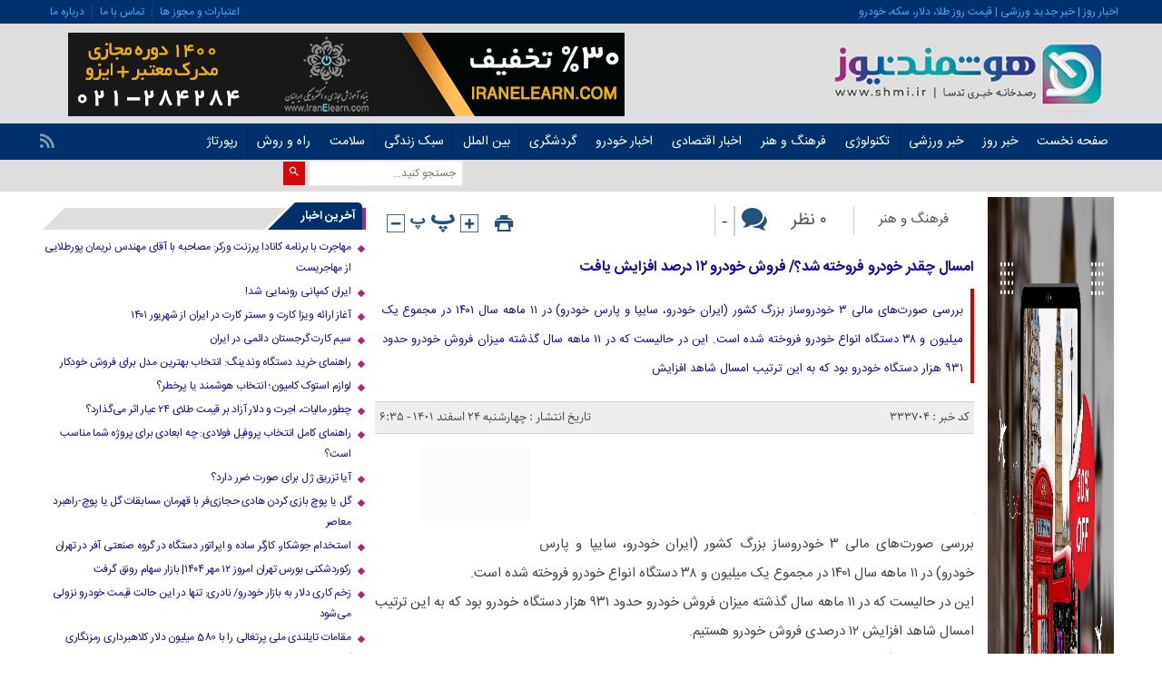

--- FILE ---
content_type: text/html; charset=UTF-8
request_url: https://shmi.ir/%D8%A7%D9%85%D8%B3%D8%A7%D9%84-%DA%86%D9%82%D8%AF%D8%B1-%D8%AE%D9%88%D8%AF%D8%B1%D9%88-%D9%81%D8%B1%D9%88%D8%AE%D8%AA%D9%87-%D8%B4%D8%AF%D8%9F-%D9%81%D8%B1%D9%88%D8%B4-%D8%AE%D9%88%D8%AF%D8%B1%D9%88/
body_size: 22860
content:
<!DOCTYPE html>
<!--[if lt IE 7 ]><html class="ie ie6" dir="rtl" lang="fa-IR"> <![endif]-->
<!--[if IE 7 ]><html class="ie ie7" dir="rtl" lang="fa-IR"> <![endif]-->
<!--[if IE 8 ]><html class="ie ie8" dir="rtl" lang="fa-IR"> <![endif]-->
<!--[if (gte IE 9)|!(IE)]><!--><html dir="rtl" lang="fa-IR"> <!--<![endif]--><head><meta charset="UTF-8"><title>امسال چقدر خودرو فروخته شد؟/ فروش خودرو ۱۲ درصد افزایش یافت | هوشمند نیوز | SHMI News Agency</title><meta name="description" content="بررسی صورت‌های مالی ۳ خودروساز بزرگ کشور (ایران خودرو، سایپا و پارس خودرو) در ۱۱ ماهه سال ۱۴۰۱ در مجموع یک میلیون و ۳۸ دستگاه انواع خودرو فروخته شده است. این در حالیست که در ۱۱ ماهه سال گذشته میزان فروش خودرو حدود ۹۳۱ هزار دستگاه خودرو بود که به&hellip;"><meta name="robots" content="index, follow, max-snippet:-1, max-image-preview:large, max-video-preview:-1"><link rel="canonical" href="https://shmi.ir/امسال-چقدر-خودرو-فروخته-شد؟-فروش-خودرو/"><meta property="og:url" content="https://shmi.ir/امسال-چقدر-خودرو-فروخته-شد؟-فروش-خودرو/"><meta property="og:site_name" content="هوشمند نیوز | SHMI News Agency"><meta property="og:locale" content="fa_IR"><meta property="og:type" content="article"><meta property="article:author" content=""><meta property="article:publisher" content=""><meta property="article:section" content="اخبار اقتصادی"><meta property="article:tag" content="بازار خودرو"><meta property="article:tag" content="خودروسازان"><meta property="article:tag" content="وزارت صمت"><meta property="og:title" content="امسال چقدر خودرو فروخته شد؟/ فروش خودرو ۱۲ درصد افزایش یافت | هوشمند نیوز | SHMI News Agency"><meta property="og:description" content="بررسی صورت‌های مالی ۳ خودروساز بزرگ کشور (ایران خودرو، سایپا و پارس خودرو) در ۱۱ ماهه سال ۱۴۰۱ در مجموع یک میلیون و ۳۸ دستگاه انواع خودرو فروخته شده است. این در حالیست که در ۱۱ ماهه سال گذشته میزان فروش خودرو حدود ۹۳۱ هزار دستگاه خودرو بود که به&hellip;"><meta property="fb:pages" content=""><meta property="fb:admins" content=""><meta property="fb:app_id" content=""><meta name="twitter:card" content="summary"><meta name="twitter:site" content=""><meta name="twitter:creator" content=""><meta name="twitter:title" content="امسال چقدر خودرو فروخته شد؟/ فروش خودرو ۱۲ درصد افزایش یافت | هوشمند نیوز | SHMI News Agency"><meta name="twitter:description" content="بررسی صورت‌های مالی ۳ خودروساز بزرگ کشور (ایران خودرو، سایپا و پارس خودرو) در ۱۱ ماهه سال ۱۴۰۱ در مجموع یک میلیون و ۳۸ دستگاه انواع خودرو فروخته شده است. این در حالیست که در ۱۱ ماهه سال گذشته میزان فروش خودرو حدود ۹۳۱ هزار دستگاه خودرو بود که به&hellip;"><link rel="alternate" type="application/rss+xml" title="هوشمند نیوز | SHMI News Agency &raquo; امسال چقدر خودرو فروخته شد؟/ فروش خودرو ۱۲ درصد افزایش یافت خوراک دیدگاه‌ها" href="https://shmi.ir/%d8%a7%d9%85%d8%b3%d8%a7%d9%84-%da%86%d9%82%d8%af%d8%b1-%d8%ae%d9%88%d8%af%d8%b1%d9%88-%d9%81%d8%b1%d9%88%d8%ae%d8%aa%d9%87-%d8%b4%d8%af%d8%9f-%d9%81%d8%b1%d9%88%d8%b4-%d8%ae%d9%88%d8%af%d8%b1%d9%88/feed/" /><link rel="alternate" title="oEmbed (JSON)" type="application/json+oembed" href="https://shmi.ir/wp-json/oembed/1.0/embed?url=https%3A%2F%2Fshmi.ir%2F%25d8%25a7%25d9%2585%25d8%25b3%25d8%25a7%25d9%2584-%25da%2586%25d9%2582%25d8%25af%25d8%25b1-%25d8%25ae%25d9%2588%25d8%25af%25d8%25b1%25d9%2588-%25d9%2581%25d8%25b1%25d9%2588%25d8%25ae%25d8%25aa%25d9%2587-%25d8%25b4%25d8%25af%25d8%259f-%25d9%2581%25d8%25b1%25d9%2588%25d8%25b4-%25d8%25ae%25d9%2588%25d8%25af%25d8%25b1%25d9%2588%2F" /><link rel="alternate" title="oEmbed (XML)" type="text/xml+oembed" href="https://shmi.ir/wp-json/oembed/1.0/embed?url=https%3A%2F%2Fshmi.ir%2F%25d8%25a7%25d9%2585%25d8%25b3%25d8%25a7%25d9%2584-%25da%2586%25d9%2582%25d8%25af%25d8%25b1-%25d8%25ae%25d9%2588%25d8%25af%25d8%25b1%25d9%2588-%25d9%2581%25d8%25b1%25d9%2588%25d8%25ae%25d8%25aa%25d9%2587-%25d8%25b4%25d8%25af%25d8%259f-%25d9%2581%25d8%25b1%25d9%2588%25d8%25b4-%25d8%25ae%25d9%2588%25d8%25af%25d8%25b1%25d9%2588%2F&#038;format=xml" /><style id='wp-img-auto-sizes-contain-inline-css' type='text/css'>img:is([sizes=auto i],[sizes^="auto," i]){contain-intrinsic-size:3000px 1500px}</style><link data-optimized="1" rel='stylesheet' id='wp-block-library-rtl-css' href='https://shmi.ir/wp-content/litespeed/css/a2dbc6f0dc59d285f260433a704c384e.css?ver=c384e' type='text/css' media='all' /><style id='wp-block-button-inline-css' type='text/css'>.wp-block-button__link{align-content:center;box-sizing:border-box;cursor:pointer;display:inline-block;height:100%;text-align:center;word-break:break-word}.wp-block-button__link.aligncenter{text-align:center}.wp-block-button__link.alignright{text-align:right}:where(.wp-block-button__link){border-radius:9999px;box-shadow:none;padding:calc(.667em + 2px) calc(1.333em + 2px);text-decoration:none}.wp-block-button[style*=text-decoration] .wp-block-button__link{text-decoration:inherit}.wp-block-buttons>.wp-block-button.has-custom-width{max-width:none}.wp-block-buttons>.wp-block-button.has-custom-width .wp-block-button__link{width:100%}.wp-block-buttons>.wp-block-button.has-custom-font-size .wp-block-button__link{font-size:inherit}.wp-block-buttons>.wp-block-button.wp-block-button__width-25{width:calc(25% - var(--wp--style--block-gap, .5em)*.75)}.wp-block-buttons>.wp-block-button.wp-block-button__width-50{width:calc(50% - var(--wp--style--block-gap, .5em)*.5)}.wp-block-buttons>.wp-block-button.wp-block-button__width-75{width:calc(75% - var(--wp--style--block-gap, .5em)*.25)}.wp-block-buttons>.wp-block-button.wp-block-button__width-100{flex-basis:100%;width:100%}.wp-block-buttons.is-vertical>.wp-block-button.wp-block-button__width-25{width:25%}.wp-block-buttons.is-vertical>.wp-block-button.wp-block-button__width-50{width:50%}.wp-block-buttons.is-vertical>.wp-block-button.wp-block-button__width-75{width:75%}.wp-block-button.is-style-squared,.wp-block-button__link.wp-block-button.is-style-squared{border-radius:0}.wp-block-button.no-border-radius,.wp-block-button__link.no-border-radius{border-radius:0!important}:root :where(.wp-block-button .wp-block-button__link.is-style-outline),:root :where(.wp-block-button.is-style-outline>.wp-block-button__link){border:2px solid;padding:.667em 1.333em}:root :where(.wp-block-button .wp-block-button__link.is-style-outline:not(.has-text-color)),:root :where(.wp-block-button.is-style-outline>.wp-block-button__link:not(.has-text-color)){color:currentColor}:root :where(.wp-block-button .wp-block-button__link.is-style-outline:not(.has-background)),:root :where(.wp-block-button.is-style-outline>.wp-block-button__link:not(.has-background)){background-color:initial;background-image:none}</style><style id='wp-block-buttons-inline-css' type='text/css'>.wp-block-buttons{box-sizing:border-box}.wp-block-buttons.is-vertical{flex-direction:column}.wp-block-buttons.is-vertical>.wp-block-button:last-child{margin-bottom:0}.wp-block-buttons>.wp-block-button{display:inline-block;margin:0}.wp-block-buttons.is-content-justification-left{justify-content:flex-start}.wp-block-buttons.is-content-justification-left.is-vertical{align-items:flex-start}.wp-block-buttons.is-content-justification-center{justify-content:center}.wp-block-buttons.is-content-justification-center.is-vertical{align-items:center}.wp-block-buttons.is-content-justification-right{justify-content:flex-end}.wp-block-buttons.is-content-justification-right.is-vertical{align-items:flex-end}.wp-block-buttons.is-content-justification-space-between{justify-content:space-between}.wp-block-buttons.aligncenter{text-align:center}.wp-block-buttons:not(.is-content-justification-space-between,.is-content-justification-right,.is-content-justification-left,.is-content-justification-center) .wp-block-button.aligncenter{margin-left:auto;margin-right:auto;width:100%}.wp-block-buttons[style*=text-decoration] .wp-block-button,.wp-block-buttons[style*=text-decoration] .wp-block-button__link{text-decoration:inherit}.wp-block-buttons.has-custom-font-size .wp-block-button__link{font-size:inherit}.wp-block-buttons .wp-block-button__link{width:100%}.wp-block-button.aligncenter{text-align:center}</style><style id='global-styles-inline-css' type='text/css'>:root{--wp--preset--aspect-ratio--square:1;--wp--preset--aspect-ratio--4-3:4/3;--wp--preset--aspect-ratio--3-4:3/4;--wp--preset--aspect-ratio--3-2:3/2;--wp--preset--aspect-ratio--2-3:2/3;--wp--preset--aspect-ratio--16-9:16/9;--wp--preset--aspect-ratio--9-16:9/16;--wp--preset--color--black:#000000;--wp--preset--color--cyan-bluish-gray:#abb8c3;--wp--preset--color--white:#ffffff;--wp--preset--color--pale-pink:#f78da7;--wp--preset--color--vivid-red:#cf2e2e;--wp--preset--color--luminous-vivid-orange:#ff6900;--wp--preset--color--luminous-vivid-amber:#fcb900;--wp--preset--color--light-green-cyan:#7bdcb5;--wp--preset--color--vivid-green-cyan:#00d084;--wp--preset--color--pale-cyan-blue:#8ed1fc;--wp--preset--color--vivid-cyan-blue:#0693e3;--wp--preset--color--vivid-purple:#9b51e0;--wp--preset--gradient--vivid-cyan-blue-to-vivid-purple:linear-gradient(135deg,rgb(6,147,227) 0%,rgb(155,81,224) 100%);--wp--preset--gradient--light-green-cyan-to-vivid-green-cyan:linear-gradient(135deg,rgb(122,220,180) 0%,rgb(0,208,130) 100%);--wp--preset--gradient--luminous-vivid-amber-to-luminous-vivid-orange:linear-gradient(135deg,rgb(252,185,0) 0%,rgb(255,105,0) 100%);--wp--preset--gradient--luminous-vivid-orange-to-vivid-red:linear-gradient(135deg,rgb(255,105,0) 0%,rgb(207,46,46) 100%);--wp--preset--gradient--very-light-gray-to-cyan-bluish-gray:linear-gradient(135deg,rgb(238,238,238) 0%,rgb(169,184,195) 100%);--wp--preset--gradient--cool-to-warm-spectrum:linear-gradient(135deg,rgb(74,234,220) 0%,rgb(151,120,209) 20%,rgb(207,42,186) 40%,rgb(238,44,130) 60%,rgb(251,105,98) 80%,rgb(254,248,76) 100%);--wp--preset--gradient--blush-light-purple:linear-gradient(135deg,rgb(255,206,236) 0%,rgb(152,150,240) 100%);--wp--preset--gradient--blush-bordeaux:linear-gradient(135deg,rgb(254,205,165) 0%,rgb(254,45,45) 50%,rgb(107,0,62) 100%);--wp--preset--gradient--luminous-dusk:linear-gradient(135deg,rgb(255,203,112) 0%,rgb(199,81,192) 50%,rgb(65,88,208) 100%);--wp--preset--gradient--pale-ocean:linear-gradient(135deg,rgb(255,245,203) 0%,rgb(182,227,212) 50%,rgb(51,167,181) 100%);--wp--preset--gradient--electric-grass:linear-gradient(135deg,rgb(202,248,128) 0%,rgb(113,206,126) 100%);--wp--preset--gradient--midnight:linear-gradient(135deg,rgb(2,3,129) 0%,rgb(40,116,252) 100%);--wp--preset--font-size--small:13px;--wp--preset--font-size--medium:20px;--wp--preset--font-size--large:36px;--wp--preset--font-size--x-large:42px;--wp--preset--spacing--20:0.44rem;--wp--preset--spacing--30:0.67rem;--wp--preset--spacing--40:1rem;--wp--preset--spacing--50:1.5rem;--wp--preset--spacing--60:2.25rem;--wp--preset--spacing--70:3.38rem;--wp--preset--spacing--80:5.06rem;--wp--preset--shadow--natural:6px 6px 9px rgba(0, 0, 0, 0.2);--wp--preset--shadow--deep:12px 12px 50px rgba(0, 0, 0, 0.4);--wp--preset--shadow--sharp:6px 6px 0px rgba(0, 0, 0, 0.2);--wp--preset--shadow--outlined:6px 6px 0px -3px rgb(255, 255, 255), 6px 6px rgb(0, 0, 0);--wp--preset--shadow--crisp:6px 6px 0px rgb(0, 0, 0)}:where(.is-layout-flex){gap:.5em}:where(.is-layout-grid){gap:.5em}body .is-layout-flex{display:flex}.is-layout-flex{flex-wrap:wrap;align-items:center}.is-layout-flex>:is(*,div){margin:0}body .is-layout-grid{display:grid}.is-layout-grid>:is(*,div){margin:0}:where(.wp-block-columns.is-layout-flex){gap:2em}:where(.wp-block-columns.is-layout-grid){gap:2em}:where(.wp-block-post-template.is-layout-flex){gap:1.25em}:where(.wp-block-post-template.is-layout-grid){gap:1.25em}.has-black-color{color:var(--wp--preset--color--black)!important}.has-cyan-bluish-gray-color{color:var(--wp--preset--color--cyan-bluish-gray)!important}.has-white-color{color:var(--wp--preset--color--white)!important}.has-pale-pink-color{color:var(--wp--preset--color--pale-pink)!important}.has-vivid-red-color{color:var(--wp--preset--color--vivid-red)!important}.has-luminous-vivid-orange-color{color:var(--wp--preset--color--luminous-vivid-orange)!important}.has-luminous-vivid-amber-color{color:var(--wp--preset--color--luminous-vivid-amber)!important}.has-light-green-cyan-color{color:var(--wp--preset--color--light-green-cyan)!important}.has-vivid-green-cyan-color{color:var(--wp--preset--color--vivid-green-cyan)!important}.has-pale-cyan-blue-color{color:var(--wp--preset--color--pale-cyan-blue)!important}.has-vivid-cyan-blue-color{color:var(--wp--preset--color--vivid-cyan-blue)!important}.has-vivid-purple-color{color:var(--wp--preset--color--vivid-purple)!important}.has-black-background-color{background-color:var(--wp--preset--color--black)!important}.has-cyan-bluish-gray-background-color{background-color:var(--wp--preset--color--cyan-bluish-gray)!important}.has-white-background-color{background-color:var(--wp--preset--color--white)!important}.has-pale-pink-background-color{background-color:var(--wp--preset--color--pale-pink)!important}.has-vivid-red-background-color{background-color:var(--wp--preset--color--vivid-red)!important}.has-luminous-vivid-orange-background-color{background-color:var(--wp--preset--color--luminous-vivid-orange)!important}.has-luminous-vivid-amber-background-color{background-color:var(--wp--preset--color--luminous-vivid-amber)!important}.has-light-green-cyan-background-color{background-color:var(--wp--preset--color--light-green-cyan)!important}.has-vivid-green-cyan-background-color{background-color:var(--wp--preset--color--vivid-green-cyan)!important}.has-pale-cyan-blue-background-color{background-color:var(--wp--preset--color--pale-cyan-blue)!important}.has-vivid-cyan-blue-background-color{background-color:var(--wp--preset--color--vivid-cyan-blue)!important}.has-vivid-purple-background-color{background-color:var(--wp--preset--color--vivid-purple)!important}.has-black-border-color{border-color:var(--wp--preset--color--black)!important}.has-cyan-bluish-gray-border-color{border-color:var(--wp--preset--color--cyan-bluish-gray)!important}.has-white-border-color{border-color:var(--wp--preset--color--white)!important}.has-pale-pink-border-color{border-color:var(--wp--preset--color--pale-pink)!important}.has-vivid-red-border-color{border-color:var(--wp--preset--color--vivid-red)!important}.has-luminous-vivid-orange-border-color{border-color:var(--wp--preset--color--luminous-vivid-orange)!important}.has-luminous-vivid-amber-border-color{border-color:var(--wp--preset--color--luminous-vivid-amber)!important}.has-light-green-cyan-border-color{border-color:var(--wp--preset--color--light-green-cyan)!important}.has-vivid-green-cyan-border-color{border-color:var(--wp--preset--color--vivid-green-cyan)!important}.has-pale-cyan-blue-border-color{border-color:var(--wp--preset--color--pale-cyan-blue)!important}.has-vivid-cyan-blue-border-color{border-color:var(--wp--preset--color--vivid-cyan-blue)!important}.has-vivid-purple-border-color{border-color:var(--wp--preset--color--vivid-purple)!important}.has-vivid-cyan-blue-to-vivid-purple-gradient-background{background:var(--wp--preset--gradient--vivid-cyan-blue-to-vivid-purple)!important}.has-light-green-cyan-to-vivid-green-cyan-gradient-background{background:var(--wp--preset--gradient--light-green-cyan-to-vivid-green-cyan)!important}.has-luminous-vivid-amber-to-luminous-vivid-orange-gradient-background{background:var(--wp--preset--gradient--luminous-vivid-amber-to-luminous-vivid-orange)!important}.has-luminous-vivid-orange-to-vivid-red-gradient-background{background:var(--wp--preset--gradient--luminous-vivid-orange-to-vivid-red)!important}.has-very-light-gray-to-cyan-bluish-gray-gradient-background{background:var(--wp--preset--gradient--very-light-gray-to-cyan-bluish-gray)!important}.has-cool-to-warm-spectrum-gradient-background{background:var(--wp--preset--gradient--cool-to-warm-spectrum)!important}.has-blush-light-purple-gradient-background{background:var(--wp--preset--gradient--blush-light-purple)!important}.has-blush-bordeaux-gradient-background{background:var(--wp--preset--gradient--blush-bordeaux)!important}.has-luminous-dusk-gradient-background{background:var(--wp--preset--gradient--luminous-dusk)!important}.has-pale-ocean-gradient-background{background:var(--wp--preset--gradient--pale-ocean)!important}.has-electric-grass-gradient-background{background:var(--wp--preset--gradient--electric-grass)!important}.has-midnight-gradient-background{background:var(--wp--preset--gradient--midnight)!important}.has-small-font-size{font-size:var(--wp--preset--font-size--small)!important}.has-medium-font-size{font-size:var(--wp--preset--font-size--medium)!important}.has-large-font-size{font-size:var(--wp--preset--font-size--large)!important}.has-x-large-font-size{font-size:var(--wp--preset--font-size--x-large)!important}</style><style id='classic-theme-styles-inline-css' type='text/css'>/*! This file is auto-generated */
.wp-block-button__link{color:#fff;background-color:#32373c;border-radius:9999px;box-shadow:none;text-decoration:none;padding:calc(.667em + 2px) calc(1.333em + 2px);font-size:1.125em}.wp-block-file__button{background:#32373c;color:#fff;text-decoration:none}</style><link data-optimized="1" rel='stylesheet' id='gn-frontend-gnfollow-style-css' href='https://shmi.ir/wp-content/litespeed/css/6d0adbe882f40bcff7f0f9a08831b400.css?ver=1b400' type='text/css' media='all' /><link data-optimized="1" rel='stylesheet' id='wp_automatic_gallery_style-css' href='https://shmi.ir/wp-content/litespeed/css/2755a3700e5f8325ecd0306d5094b2ad.css?ver=4b2ad' type='text/css' media='all' /><link data-optimized="1" rel='stylesheet' id='stylecss-css' href='https://shmi.ir/wp-content/litespeed/css/61b9e4e60def578d4182ea565e4ad08d.css?ver=ad08d' type='text/css' media='all' /><link data-optimized="1" rel='stylesheet' id='carousel-css' href='https://shmi.ir/wp-content/litespeed/css/7679a6d1e94c03753d8a17d245326010.css?ver=26010' type='text/css' media='all' /><link data-optimized="1" rel='stylesheet' id='sanscss-css' href='https://shmi.ir/wp-content/litespeed/css/55e6df01e7b7ba64214921a2dc7fc2b2.css?ver=fc2b2' type='text/css' media='all' /><link data-optimized="1" rel='stylesheet' id='bluecss-css' href='https://shmi.ir/wp-content/litespeed/css/b2d317b76597d4fb2908de2354b1416f.css?ver=1416f' type='text/css' media='all' /><link data-optimized="1" rel='stylesheet' id='responsive-css' href='https://shmi.ir/wp-content/litespeed/css/f1a2735999da52a4263827813343d241.css?ver=3d241' type='text/css' media='all' /> <script type="text/javascript" src="https://shmi.ir/wp-includes/js/jquery/jquery.min.js" id="jquery-core-js"></script> <script data-optimized="1" type="litespeed/javascript" data-src="https://shmi.ir/wp-content/litespeed/js/1767f5d0e74ae3eb94aa730a83d80194.js?ver=80194" id="jquery-migrate-js"></script> <script data-optimized="1" type="litespeed/javascript" data-src="https://shmi.ir/wp-content/litespeed/js/ced10e7d0745ff65c9e4ec602e2bf7d5.js?ver=bf7d5" id="wp_automatic_gallery-js"></script> <script type="text/javascript" src="https://shmi.ir/wp-content/themes/shmi/js/jquery.min.js" id="jquerys-js"></script> <script data-optimized="1" type="litespeed/javascript" data-src="https://shmi.ir/wp-content/litespeed/js/fb6f80712c6bf09798bd6b331a462641.js?ver=62641" id="plugins-js"></script> <script data-optimized="1" type="litespeed/javascript" data-src="https://shmi.ir/wp-content/litespeed/js/386229e8d5444031d7efe23dfe51ef47.js?ver=1ef47" id="owlcarousel-js"></script> <link rel="https://api.w.org/" href="https://shmi.ir/wp-json/" /><link rel="alternate" title="JSON" type="application/json" href="https://shmi.ir/wp-json/wp/v2/posts/333704" /><link rel="EditURI" type="application/rsd+xml" title="RSD" href="https://shmi.ir/xmlrpc.php?rsd" /><link rel='shortlink' href='https://shmi.ir/?p=333704' /><link href="https://shmi.ir/wp-content/uploads/2021/02/shmi-logo-1.jpg" rel="shortcut icon"><meta property="og:image" content="https://shmi.ir/wp-includes/images/media/default.svg" />
<!--[if IE]><script src="https://shmi.ir/wp-content/themes/shmi/js/modernizr.js"></script><![endif]--><meta name="fontiran.com:license" content="JJQVH"><meta name="viewport" content="width=device-width, initial-scale=1"><meta name="MobileOptimized" content="width"><meta name="HandheldFriendly" content="true"><meta name="theme-color" content="#0077d2"><link rel="pingback" href="https://shmi.ir/xmlrpc.php"><link rel="icon" href="https://shmi.ir/wp-content/uploads/2021/02/cropped-shmi-logo-1-32x32.jpg" sizes="32x32" /><link rel="icon" href="https://shmi.ir/wp-content/uploads/2021/02/cropped-shmi-logo-1-192x192.jpg" sizes="192x192" /><link rel="apple-touch-icon" href="https://shmi.ir/wp-content/uploads/2021/02/cropped-shmi-logo-1-180x180.jpg" /><meta name="msapplication-TileImage" content="https://shmi.ir/wp-content/uploads/2021/02/cropped-shmi-logo-1-270x270.jpg" /><style type="text/css" id="wp-custom-css">.logo_wrapper{background:#dedede!important}.enamd{display:-webkit-flex}.single .contentsingle h2{font:2em}.footer .designer{display:none}.zetta-menu>li>ul li,.zetta-menu>li>ul ul li{background:#9c0049}#smart_push_smio_window{direction:rtl;font-family:main}main.main_news .boxnews .posts .body{font:15px/23px tabnakweb}.textads a{display:inline-block;padding:5px;line-height:10px;background:#ccc}.single .contentsingle i{color:rgb(0 0 0 / .8)}.left_logo_wrapper{float:right!important}.logo_wrapper .logo{width:331px!important}.ads{float:none!important;padding-top:10px!important;margin-top:0!important}.zetta-menu>.current-menu-item>a,.zetta-menu>li:hover{background:#b1247d!important}.box_cats_news_four header,.otherspecials header,.comments_title,.main_right_archsing .single .related>header,.aside.left .right .boxside>header,.aside.right .right .boxside>header{border-right:4px solid #b1247d!important}.zetta-menu ul>li a{width:215px}.boxonenews .header_boxonenews span{border-bottom:2px solid #b1247d!important}.aside.left .right .boxside .context li:before,.aside.left .right .boxside .boxsidelist li:before,.aside.right .right .boxside .boxsidelist li:before{color:#b1247d!important}div.containerh a:hover{color:#fff!important}a:hover{color:#b1247d!important}.box_cats_news_four li:before{color:#b1247d!important}.title_main::before,.title_election::before{background:#b1247d!important}h2.title_eco2::before{background:#00aba9!important}.box_cats_news_four header h2,.aside.left .right .boxside .tabs li .tactive,.boxotherspecials .owl-controls .owl-next,.boxotherspecials .owl-controls .owl-prev,.otherspecials header h2,.comments_title h5,.main_right_archsing .single .related>header h3,.aside.left .right .boxside>header h2,.aside.right .right .boxside>header h2,.boxonenews .header_boxonenews,.pagenavi span.current,.pagenavi a:hover,.center_news_box .boxnews .posts .owl-theme .owl-controls .owl-page.active span,.center_news_box .boxnews .posts .owl-theme .owl-controls.clickable .owl-page:hover span,.categories{background:#00316c!important}.box_cats_news_four header h2:after,.aside.left .right .boxside .tabs a.tevent.tactive:after,.otherspecials header h2:after,.comments_title h5:after,.main_right_archsing .single .related>header h3::after,.aside.left .right .boxside>header h2:after,.aside.right .right .boxside>header h2:after{border-bottom:30px solid #00316c!important}p{line-height:32px}</style></head><body class="body"><header class="header_wrapper" role="banner" itemscope="" itemtype="http://schema.org/WPHeader"><div class="topheader"><div class="container"><div class="date">اخبار روز | خبر جدید ورزشی | قیمت روز طلا، دلار، سکه، خودرو</div><nav><div class="menu-top-header-container"><ul id="menu-top-header" class="none"><li id="menu-item-216" class="menu-item menu-item-type-custom menu-item-object-custom menu-item-216"><a href="https://tedsa.com/startup-business">اعتبارات و مجوز ها</a></li><li id="menu-item-214" class="menu-item menu-item-type-custom menu-item-object-custom menu-item-214"><a href="http://tedsa.com/contact">تماس با ما</a></li><li id="menu-item-217" class="menu-item menu-item-type-custom menu-item-object-custom menu-item-217"><a href="https://tedsa.com/about-us">درباره ما</a></li></ul></div></nav></div></div><div class="logo_wrapper"><div class="container"><div class="logo">
<a href="https://shmi.ir">
<img data-lazyloaded="1" src="[data-uri]" width="331" height="92" data-src="https://shmi.ir/wp-content/uploads/2021/02/shmi-logo.jpg" alt="اخبار روز و خبر جدید آخرین اخبار" title="هوشمند نیوز | SHMI News Agency" /></a></div><div class="left_logo_wrapper"></div></div><div class="ads"><a  href="https://iranelearn.com">
<img data-lazyloaded="1" src="[data-uri]" width="613" height="92" data-src="https://shmi.ir/wp-content/uploads/2021/04/banner-top-1-1.gif" alt="آموزش مجازی و مدرک معتبر" title="آموزش مجازی و مدرک معتبر" alt="" /></a></div></div></div><nav class="categories"><div class="containerh"><div class="bodydeactive"></div><div class="navicon"><i class="icon-menu"></i></div><ul class="zetta-menu zm-response-switch zm-effect-slide-bottom">
<em class="headfix">
<a href="https://shmi.ir">
<img data-lazyloaded="1" src="[data-uri]" width="331" height="92" data-src="https://shmi.ir/wp-content/uploads/2021/02/shmi-logo.jpg" alt="اخبار روز و خبر جدید آخرین اخبار" title="هوشمند نیوز | SHMI News Agency" /></a>
<i>x</i>
</em>
<span class="cat_menu">
<a title="هوشمند نیوز | SHMI News Agency" href="https://shmi.ir">صفحه اصلی</a><a title="تماس با ما" href="https://shmi.ir/contactus/">تماس با ما</a><span>موضوعات</span>
</span><li id="menu-item-211" class="menu-item menu-item-type-custom menu-item-object-custom menu-item-home menu-item-has-children menu-item-211"><a href="https://shmi.ir">صفحه نخست</a><ul class="sub-menu"><li id="menu-item-92083" class="menu-item menu-item-type-custom menu-item-object-custom menu-item-92083"><a target="_blank" href="https://news.google.com/u/1/publications/CAAqBwgKMJaRiwswzc7qAg?hl=en-US&#038;gl=US&#038;ceid=US%3Aen">SHMI NEWS AGENCY</a></li><li id="menu-item-387657" class="menu-item menu-item-type-custom menu-item-object-custom menu-item-387657"><a href="https://news.google.com/u/1/publications/CAAqBwgKMO_9nQwwkP6uBA?hl=en-US&#038;gl=US&#038;ceid=US%3Aen">RCO News</a></li></ul></li><li id="menu-item-206" class="menu-item menu-item-type-taxonomy menu-item-object-category menu-item-206"><a href="https://shmi.ir/category/daily/">خبر روز</a></li><li id="menu-item-205" class="menu-item menu-item-type-taxonomy menu-item-object-category menu-item-205"><a href="https://shmi.ir/category/sport/">خبر ورزشی</a></li><li id="menu-item-207" class="menu-item menu-item-type-taxonomy menu-item-object-category menu-item-207"><a href="https://shmi.ir/category/tech/">تکنولوژی</a></li><li id="menu-item-208" class="menu-item menu-item-type-taxonomy menu-item-object-category menu-item-208"><a href="https://shmi.ir/category/art/">فرهنگ و هنر</a></li><li id="menu-item-3997" class="menu-item menu-item-type-taxonomy menu-item-object-category current-post-ancestor current-menu-parent current-post-parent menu-item-has-children menu-item-3997"><a href="https://shmi.ir/category/economic/">اخبار اقتصادی</a><ul class="sub-menu"><li id="menu-item-89878" class="menu-item menu-item-type-taxonomy menu-item-object-category menu-item-89878"><a href="https://shmi.ir/category/economic/crypto-currency/">ارز دیجیتال</a></li><li id="menu-item-89880" class="menu-item menu-item-type-taxonomy menu-item-object-category menu-item-89880"><a href="https://shmi.ir/category/economic/forex/">بازار مالی بین المللی</a></li></ul></li><li id="menu-item-6929" class="menu-item menu-item-type-custom menu-item-object-custom menu-item-6929"><a href="https://shmi.ir/tag/خودرو/">اخبار خودرو</a></li><li id="menu-item-7469" class="menu-item menu-item-type-taxonomy menu-item-object-category menu-item-7469"><a href="https://shmi.ir/category/tour/">گردشگری</a></li><li id="menu-item-89838" class="menu-item menu-item-type-taxonomy menu-item-object-category menu-item-has-children menu-item-89838"><a href="https://shmi.ir/category/international/">بین الملل</a><ul class="sub-menu"><li id="menu-item-89356" class="menu-item menu-item-type-taxonomy menu-item-object-category menu-item-89356"><a href="https://shmi.ir/category/tour/immigrations/">مهاجرت به کشورها</a></li><li id="menu-item-89839" class="menu-item menu-item-type-taxonomy menu-item-object-category menu-item-89839"><a href="https://shmi.ir/category/international/canada/">اخبار رسمی کانادا</a></li></ul></li><li id="menu-item-7086" class="menu-item menu-item-type-taxonomy menu-item-object-category menu-item-7086"><a href="https://shmi.ir/category/life/">سبک زندگی</a></li><li id="menu-item-7085" class="menu-item menu-item-type-taxonomy menu-item-object-category menu-item-7085"><a href="https://shmi.ir/category/health/">سلامت</a></li><li id="menu-item-7087" class="menu-item menu-item-type-taxonomy menu-item-object-category menu-item-has-children menu-item-7087"><a href="https://shmi.ir/category/how/">راه و روش</a><ul class="sub-menu"><li id="menu-item-89339" class="menu-item menu-item-type-taxonomy menu-item-object-category menu-item-89339"><a href="https://shmi.ir/category/how/develop/">رشد و توسعه فردی</a></li><li id="menu-item-89343" class="menu-item menu-item-type-taxonomy menu-item-object-category menu-item-89343"><a href="https://shmi.ir/category/how/success/">موفقیت شغلی و تحصیلی</a></li><li id="menu-item-89341" class="menu-item menu-item-type-taxonomy menu-item-object-category menu-item-89341"><a href="https://shmi.ir/category/how/skills/">مهارت های ارتباطی</a></li><li id="menu-item-89338" class="menu-item menu-item-type-taxonomy menu-item-object-category menu-item-89338"><a href="https://shmi.ir/category/how/law/">دانش حقوقی</a></li><li id="menu-item-89340" class="menu-item menu-item-type-taxonomy menu-item-object-category menu-item-89340"><a href="https://shmi.ir/category/how/bussiness/">کسب و کار</a></li></ul></li><li id="menu-item-485407" class="menu-item menu-item-type-custom menu-item-object-custom menu-item-485407"><a href="https://shmi.ir/category/رپورتاژ/">رپورتاژ</a></li></ul><div class="hsocials"><a class=" icon-feed" title="فید"  target="_blank" href="https://shmi.ir/feed/rss/"></a></div></div></nav><div class="header_bottom"><div class="container"><div class="newsticker"><div id="tickform"></div> <script data-optimized="1" language="JavaScript" type="litespeed/javascript">var max=0;function textlist(){max=textlist.arguments[0].length;for(i=0;i<max;i++)
this[i]=textlist.arguments[0][i]}
var pausecontent2=new Array();var pausecontent=new Array();var i=0</script> <div class="sidebar-latest"><ul> <script data-optimized="1" language="JavaScript" type="litespeed/javascript">pausecontent2[i]='<li><a title="مهاجرت با برنامه کانادا پرزنت ورکر: مصاحبه با آقای مهندس نریمان پورطلایی از مهاجریست" href="https://shmi.ir/%d9%85%d9%87%d8%a7%d8%ac%d8%b1%d8%aa-%da%a9%d8%a7%d9%86%d8%a7%d8%af%d8%a7-%d9%be%d8%b1%d8%b2%d9%86%d8%aa-%d9%88%d8%b1%da%a9%d8%b1-%d9%86%d8%b1%db%8c%d9%85%d8%a7%d9%86-%d9%be%d9%88%d8%b1%d8%b7%d9%84/" rel="bookmark">';pausecontent[i]="مهاجرت با برنامه کانادا پرزنت ورکر: مصاحبه با آقای مهندس نریمان پورطلایی از مهاجریست";i++</script><script data-optimized="1" language="JavaScript" type="litespeed/javascript">pausecontent2[i]='<li><a title="ایران کمپانی رونمایی شد!" href="https://shmi.ir/%d8%a7%db%8c%d8%b1%d8%a7%d9%86-%da%a9%d9%85%d9%be%d8%a7%d9%86%db%8c-%d8%b1%d9%88%d9%86%d9%85%d8%a7%db%8c%db%8c-%d8%b4%d8%af/" rel="bookmark">';pausecontent[i]="ایران کمپانی رونمایی شد!";i++</script><script data-optimized="1" language="JavaScript" type="litespeed/javascript">pausecontent2[i]='<li><a title="آغاز ارائه ویزا کارت و مستر کارت در ایران از شهریور ۱۴۰۱" href="https://shmi.ir/%d8%a2%d8%ba%d8%a7%d8%b2-%d8%a7%d8%b1%d8%a7%d8%a6%d9%87-%d9%88%db%8c%d8%b2%d8%a7-%da%a9%d8%a7%d8%b1%d8%aa-%d9%88-%d9%85%d8%b3%d8%aa%d8%b1-%da%a9%d8%a7%d8%b1%d8%aa-%d8%af%d8%b1-%d8%a7%db%8c%d8%b1%d8%a7/" rel="bookmark">';pausecontent[i]="آغاز ارائه ویزا کارت و مستر کارت در ایران از شهریور ۱۴۰۱";i++</script><script data-optimized="1" language="JavaScript" type="litespeed/javascript">pausecontent2[i]='<li><a title="سیم کارت گرجستان دائمی در ایران" href="https://shmi.ir/%d8%b3%db%8c%d9%85-%da%a9%d8%a7%d8%b1%d8%aa-%da%af%d8%b1%d8%ac%d8%b3%d8%aa%d8%a7%d9%86-%d8%af%d8%a7%d8%a6%d9%85%db%8c-%d8%af%d8%b1-%d8%a7%db%8c%d8%b1%d8%a7%d9%86/" rel="bookmark">';pausecontent[i]="سیم کارت گرجستان دائمی در ایران";i++</script><script data-optimized="1" language="JavaScript" type="litespeed/javascript">pausecontent2[i]='<li><a title="راهنمای خرید دستگاه وندینگ: انتخاب بهترین مدل برای فروش خودکار" href="https://shmi.ir/%d8%b1%d8%a7%d9%87%d9%86%d9%85%d8%a7%db%8c-%d8%ae%d8%b1%db%8c%d8%af-%d8%af%d8%b3%d8%aa%da%af%d8%a7%d9%87-%d9%88%d9%86%d8%af%db%8c%d9%86%da%af-%d8%a7%d9%86%d8%aa%d8%ae%d8%a7%d8%a8-%d8%a8%d9%87%d8%aa/" rel="bookmark">';pausecontent[i]="راهنمای خرید دستگاه وندینگ: انتخاب بهترین مدل برای فروش خودکار";i++</script><script data-optimized="1" language="JavaScript" type="litespeed/javascript">pausecontent2[i]='<li><a title="لوازم استوک کامیون؛ انتخاب هوشمند یا پرخطر؟" href="https://shmi.ir/%d9%84%d9%88%d8%a7%d8%b2%d9%85-%d8%a7%d8%b3%d8%aa%d9%88%da%a9-%da%a9%d8%a7%d9%85%db%8c%d9%88%d9%86%d8%9b-%d8%a7%d9%86%d8%aa%d8%ae%d8%a7%d8%a8-%d9%87%d9%88%d8%b4%d9%85%d9%86%d8%af-%db%8c%d8%a7-%d9%be/" rel="bookmark">';pausecontent[i]="لوازم استوک کامیون؛ انتخاب هوشمند یا پرخطر؟";i++</script><script data-optimized="1" language="JavaScript" type="litespeed/javascript">pausecontent2[i]='<li><a title="چطور مالیات، اجرت و دلار آزاد بر قیمت طلای ۲۴ عیار اثر می‌گذارد؟" href="https://shmi.ir/%da%86%d8%b7%d9%88%d8%b1-%d9%85%d8%a7%d9%84%db%8c%d8%a7%d8%aa%d8%8c-%d8%a7%d8%ac%d8%b1%d8%aa-%d9%88-%d8%af%d9%84%d8%a7%d8%b1-%d8%a2%d8%b2%d8%a7%d8%af-%d8%a8%d8%b1-%d9%82%db%8c%d9%85%d8%aa-%d8%b7%d9%84/" rel="bookmark">';pausecontent[i]="چطور مالیات، اجرت و دلار آزاد بر قیمت طلای ۲۴ عیار اثر می‌گذارد؟";i++</script><script data-optimized="1" language="JavaScript" type="litespeed/javascript">pausecontent2[i]='<li><a title="راهنمای کامل انتخاب پروفیل فولادی: چه ابعادی برای پروژه شما مناسب است؟" href="https://shmi.ir/%d8%b1%d8%a7%d9%87%d9%86%d9%85%d8%a7%db%8c-%da%a9%d8%a7%d9%85%d9%84-%d8%a7%d9%86%d8%aa%d8%ae%d8%a7%d8%a8-%d9%be%d8%b1%d9%88%d9%81%db%8c%d9%84-%d9%81%d9%88%d9%84%d8%a7%d8%af%db%8c-%da%86%d9%87-%d8%a7/" rel="bookmark">';pausecontent[i]="راهنمای کامل انتخاب پروفیل فولادی: چه ابعادی برای پروژه شما مناسب است؟";i++</script><script data-optimized="1" language="JavaScript" type="litespeed/javascript">pausecontent2[i]='<li><a title="آیا تزریق ژل برای صورت ضرر دارد​؟" href="https://shmi.ir/%d8%a2%db%8c%d8%a7-%d8%aa%d8%b2%d8%b1%db%8c%d9%82-%da%98%d9%84-%d8%a8%d8%b1%d8%a7%db%8c-%d8%b5%d9%88%d8%b1%d8%aa-%d8%b6%d8%b1%d8%b1-%d8%af%d8%a7%d8%b1%d8%af%d8%9f/" rel="bookmark">';pausecontent[i]="آیا تزریق ژل برای صورت ضرر دارد​؟";i++</script><script data-optimized="1" language="JavaScript" type="litespeed/javascript">pausecontent2[i]='<li><a title="گل یا پوچ بازی کردن هادی حجازی‌فر با قهرمان مسابقات گل یا پوچ-راهبرد معاصر" href="https://shmi.ir/%da%af%d9%84-%db%8c%d8%a7-%d9%be%d9%88%da%86-%d8%a8%d8%a7%d8%b2%db%8c-%da%a9%d8%b1%d8%af%d9%86-%d9%87%d8%a7%d8%af%db%8c-%d8%ad%d8%ac%d8%a7%d8%b2%db%8c%d9%81%d8%b1-%d8%a8%d8%a7-%d9%82%d9%87/" rel="bookmark">';pausecontent[i]="گل یا پوچ بازی کردن هادی حجازی‌فر با قهرمان مسابقات گل یا پوچ-راهبرد معاصر";i++</script> <script data-optimized="1" type="litespeed/javascript">pausecontent2[i]='<a href="https://tedsa.ir/" target="_blank" rel="bookmark" >';pausecontent[i]=' بهترین شرکت طراحی سایت و سئو';tl=new textlist(pausecontent);var x=0;pos=0;var l=tl[0].length;function textticker(){document.getElementById("tickform").innerHTML=pausecontent2[x]+tl[x].substring(0,pos)+"_</a><div class=\"clear\"></div>			        </li>";if(pos++==l){pos=0;setTimeout("textticker()",3000);if(++x==max)x=0;l=tl[x].length}else setTimeout("textticker()",60)}
window.onload=textticker()</script> </ul></div></div><form class="search" method="get" action="https://shmi.ir/">
<input type="text" value="" placeholder="جستجو کنید..." name="s" class="text">
<button type="submit"><i class="icon-search"></i></button></form></div></div></div></header><div class="container"><div class="main_right_archsing"><div class="single"><div class="head"><div class="the_category"><a href="https://shmi.ir/category/art/" rel="category tag">فرهنگ و هنر</a></div><span class="comments_popup_link"><i class="icon-bubbles2"></i> <a href="https://shmi.ir/%da%af%d9%84-%db%8c%d8%a7-%d9%be%d9%88%da%86-%d8%a8%d8%a7%d8%b2%db%8c-%da%a9%d8%b1%d8%af%d9%86-%d9%87%d8%a7%d8%af%db%8c-%d8%ad%d8%ac%d8%a7%d8%b2%db%8c%d9%81%d8%b1-%d8%a8%d8%a7-%d9%82%d9%87/#respond">۰ نظر</a></span><div class="left"><span class="news_size">
<a class="news_size_down" id="decfont"><i class="icon-fz1"></i></a>
<a class="news_size_reset" id="resetfont"><i class="icon-fz2"></i></a>
<a class="news_size_up" id="incfont"><i class="icon-fz3"></i></a>
</span>
<span class="print">
<a  rel="nofollow" onclick='window.open("https://shmi.ir/print/?id=586589", "printwin","left=80,top=80,width=820,height=550,toolbar=1,resizable=0,status=0,scrollbars=1");'>  <i class="icon-print"></i></a></span></div><div class="the_views">-</div></div><div class="line"></div><h1><a title="امسال چقدر خودرو فروخته شد؟/ فروش خودرو ۱۲ درصد افزایش یافت" href="https://shmi.ir/%d8%a7%d9%85%d8%b3%d8%a7%d9%84-%da%86%d9%82%d8%af%d8%b1-%d8%ae%d9%88%d8%af%d8%b1%d9%88-%d9%81%d8%b1%d9%88%d8%ae%d8%aa%d9%87-%d8%b4%d8%af%d8%9f-%d9%81%d8%b1%d9%88%d8%b4-%d8%ae%d9%88%d8%af%d8%b1%d9%88/">امسال چقدر خودرو فروخته شد؟/ فروش خودرو ۱۲ درصد افزایش یافت</a></h1><div class="excerpt"><p>بررسی صورت‌های مالی ۳ خودروساز بزرگ کشور (ایران خودرو، سایپا و پارس خودرو) در ۱۱ ماهه سال ۱۴۰۱ در مجموع یک میلیون و ۳۸ دستگاه انواع خودرو فروخته شده است. این در حالیست که در ۱۱ ماهه سال گذشته میزان فروش خودرو حدود ۹۳۱ هزار دستگاه خودرو بود که به این ترتیب امسال شاهد افزایش</p></div><div class="news_singlebox"><div class="the_ID">کد خبر : 333704</div>
<span class="the_time">تاریخ انتشار : چهارشنبه ۲۴ اسفند ۱۴۰۱ - ۶:۳۵</span></div><div id="contentsingle" class="contentsingle"><div class="pic"><img data-lazyloaded="1" src="[data-uri]" data-src="https://media.khabaronline.ir/d/2023/03/14/4/5824788.jpg" title="امسال چقدر خودرو فروخته شد؟/ فروش خودرو ۱۲ درصد افزایش یافت" alt="امسال چقدر خودرو فروخته شد؟/ فروش خودرو ۱۲ درصد افزایش یافت" width="120" height="80"></div><p> <br />
<br /><img data-lazyloaded="1" src="[data-uri]" decoding="async" data-src="https://media.khabaronline.ir/d/2023/03/14/4/5824788.jpg" /></p><div itemprop="articleBody"><p style="text-align:justify">بررسی صورت‌های مالی ۳ خودروساز بزرگ کشور (ایران خودرو، سایپا و پارس خودرو) در ۱۱ ماهه سال ۱۴۰۱ در مجموع یک میلیون و ۳۸ دستگاه انواع خودرو فروخته شده است.</p><p style="text-align:justify">این در حالیست که در ۱۱ ماهه سال گذشته میزان فروش خودرو حدود ۹۳۱ هزار دستگاه خودرو بود که به این ترتیب امسال شاهد افزایش ۱۲ درصدی فروش خودرو هستیم.</p><p style="text-align:justify"><strong>خانواده پژو؛ پرفروش‌ترین محصول</strong></p><p style="text-align:justify">بررسی جزئی‌تر فروش خودرو نشان می‌دهد که گروه صنعتی ایران خودرو در این مدت<strong> </strong>۵۵۲ هزار و ۷۸۴ دستگاه انواع خودرو (سواری و وانت) فروخته است که نسبت به مدت مشابه پارسال رشد ۴۰ درصدی را نشان می‌دهد.</p><p style="text-align:justify">در این بین ایران خودرو توانسته ۳۳۷ هزار دستگاه از خانواده پژو را به فروش برساند و محصولات پژو را تبدیل به پرفروش‌ترین خودروی فروخته شده، کند؛ سال گذشته ۲۷۰ هزار دستگاه از خانواده پژو به فروش رسیده بود، بنابراین امسال از خانواده پژو ۶۷ هزار دستگاه بیشتر فروخته شده است.</p><p style="text-align:justify">همچنین در این بازه زمانی حدود ۶۵ هزار دستگاه سمند، ۷۵ هزار دستگاه دنا و ۳۵ هزار دستگاه رانا فروخته شد که به ترتیب ۱۹ هزار دستگاه، ۳۴ هزار دستگاه و ۱۰ هزار و ۵۰۰ دستگاه بیشتر از پارسال است؛</p><p style="text-align:justify">در ۱۱ ماهه امسال حدود ۱۴ هزار و ۲۰ دستگاه هایما نیز به فروش رسیده که اگرچه فروش این محصول نسبت به مدت مشابه پارسال دو برابر شده اما کم فروش ترین محصول ایران خودرو بوده است.</p><p style="text-align:justify">همچنین بررسی جزئیات صورت مالی شرکت سایپا نیز بیانگر آن است که در ۱۱ ماهه امسال حدود ۳۵۹ هزار دستگاه خودرو از سوی این خودروساز فروخته شده که در مقایسه با مدت مشابه پارسال رشد ۲۳ درصدی را نشان می‌دهد؛ یعنی سایپا در این مدت ۶۶ هزار دستگاه بیشتر از پارسال خودرو فروخته است.</p><p style="text-align:justify">در این بین سایپا توانسته با فروش بیش از ۲۸۴ هزار دستگاه خودرو از خانواده ایکس ۲۰۰، این محصولات را تبدیل به پرفروش‌ترین خودروی خود کند.</p><p style="text-align:justify">همچنین بیش از ۳۰ هزار دستگاه خودروی شاهین فروخته شده که نسبت به ۱۱ ماهه پارسال رشد ۳ هزار دستگاهی را نشان می‌دهد.</p><p style="text-align:justify">در ۱۱ ماهه امسال حدود ۴۴ هزار دستگاه وانت پراید نیز به فروش رسیده که نسبت به مدت مشابه پارسال بیانگر رشد ۶ هزار دستگاهی است.</p><p style="text-align:justify">همچنین بررسی صورت مالی شرکت پارس خودرو حکایت از آن دارد که این شرکت در ۱۱ ماهه امسال حدود ۱۲۷ هزار دستگاه خودرو فروخته که در مقایسه با مدت مشابه پارسال رشد اندکی داشته است.</p><p style="text-align:justify">در ۱۱ ماهه امسال این گروه توانسته بیش از ۷۰ هزار دستگاه خودرو از گروه Q۲۰۰ خود را به فروش برساند که پرفروش‌ترین محصول این شرکت نیز بوده است. همچنین در این بازه زمانی ۷۰۰ دستگاه خودروی ساینا فروخته شده است.</p><p style="text-align:justify">در این مدت ۱۹۴ دستگاه از خودرو کوئیک اس، ۱۰ دستگاه رنو و ۵ دستگاه برلیانس نیز فروخته شده که کم فروش ترین محصول در ۱۱ ماهه امسال بوده اند.</p><p style="text-align:justify"><strong>بیشتر بخوانید:</strong></p><p style="text-align:justify">۳۵۲۱۷</p></p></div><p><br />
<br /><a href="https://www.khabaronline.ir/news/1743043/%D8%A7%D9%85%D8%B3%D8%A7%D9%84-%DA%86%D9%82%D8%AF%D8%B1-%D8%AE%D9%88%D8%AF%D8%B1%D9%88-%D9%81%D8%B1%D9%88%D8%AE%D8%AA%D9%87-%D8%B4%D8%AF-%D9%81%D8%B1%D9%88%D8%B4-%D8%AE%D9%88%D8%AF%D8%B1%D9%88-%DB%B1%DB%B2-%D8%AF%D8%B1%D8%B5%D8%AF-%D8%A7%D9%81%D8%B2%D8%A7%DB%8C%D8%B4-%DB%8C%D8%A7%D9%81%D8%AA">لینک منبع </a> : <a href="https://shmi.ir">هوشمند نیوز </a></p><figure class="wp-block-table"><table><tbody><tr><td><img data-lazyloaded="1" src="[data-uri]" decoding="async" data-src="https://iranelearn.com/wp-content/uploads/2022/05/post-dba-1024x674.jpg" alt=""><a href="https://iranelearn.com/pro/%d9%85%d8%af%db%8c%d8%b1%db%8c%d8%aa-%d8%ad%d8%b1%d9%81%d9%87-%d8%a7%db%8c-post-dba">آموزش مجازی مدیریت عالی حرفه ای کسب و کار Post DBA</a><br>+ مدرک معتبر قابل ترجمه رسمی با مهر دادگستری و وزارت امور خارجه</td><td><a href="https://iranelearn.com/pro/%d8%a2%d9%85%d9%88%d8%b2%d8%b4-%d9%85%d8%ac%d8%a7%d8%b2%db%8c-%d9%85%d8%af%db%8c%d8%b1%db%8c%d8%aa-%d8%b9%d8%a7%d9%84%db%8c-%d8%ad%d8%b1%d9%81%d9%87-%d8%a7%db%8c-%da%a9%d8%b3%d8%a8-%da%a9%d8%a7%d8%b1"><img data-lazyloaded="1" src="[data-uri]" decoding="async" data-src="https://iranelearn.com/wp-content/uploads/2021/05/unnamed-file-13-1024x674.jpg" alt="">آموزش مجازی مدیریت عالی و حرفه ای کسب و کار DBA</a><br>+ مدرک معتبر قابل ترجمه رسمی با مهر دادگستری و وزارت امور خارجه</td><td><a href="https://iranelearn.com/pro/آموزش-مجازی-مدیریت-کسب-و-کار"><img data-lazyloaded="1" src="[data-uri]" decoding="async" data-src="https://iranelearn.com/wp-content/uploads/2021/06/unnamed-file-34-1024x674.jpg" alt=""></a><a href="https://iranelearn.com/pro/%d8%a2%d9%85%d9%88%d8%b2%d8%b4-%d9%85%d8%ac%d8%a7%d8%b2%db%8c-%d9%85%d8%af%db%8c%d8%b1%db%8c%d8%aa-%da%a9%d8%b3%d8%a8-%d9%88-%da%a9%d8%a7%d8%b1">آموزش مجازی مدیریت کسب و کار MBA</a><br>+ مدرک معتبر قابل ترجمه رسمی با مهر دادگستری و وزارت امور خارجه</td></tr><tr><td><a href="https://iranelearn.com/مدیریت-حرفه-ای-کافی-شاپ.html"><img data-lazyloaded="1" src="[data-uri]" fetchpriority="high" decoding="async" width="522" height="295" data-srcset="https://iranelearn.com/wp-content/uploads/2021/05/حرفه-ای-کافی-شاپ-522x295.jpg 522w, https://iranelearn.com/wp-content/uploads/2021/05/حرفه-ای-کافی-شاپ-300x169.jpg 300w, https://iranelearn.com/wp-content/uploads/2021/05/حرفه-ای-کافی-شاپ-768x432.jpg 768w, https://iranelearn.com/wp-content/uploads/2021/05/حرفه-ای-کافی-شاپ-360x203.jpg 360w, https://iranelearn.com/wp-content/uploads/2021/05/حرفه-ای-کافی-شاپ-600x338.jpg 600w, https://iranelearn.com/wp-content/uploads/2021/05/حرفه-ای-کافی-شاپ.jpg 800w" data-src="https://iranelearn.com/wp-content/uploads/2021/05/حرفه-ای-کافی-شاپ-522x295.jpg" alt="ای کافی شاپ"></a><br><a href="https://iranelearn.com/%d9%85%d8%af%db%8c%d8%b1%db%8c%d8%aa-%d8%ad%d8%b1%d9%81%d9%87-%d8%a7%db%8c-%da%a9%d8%a7%d9%81%db%8c-%d8%b4%d8%a7%d9%be.html">مدیریت حرفه ای کافی شاپ</a></td><td><a href="https://iranelearn.com/حقوق-دان-خبره.html"><img data-lazyloaded="1" src="[data-uri]" decoding="async" width="522" height="295" data-srcset="https://iranelearn.com/wp-content/uploads/2021/05/دان-خبره-522x295.jpg 522w, https://iranelearn.com/wp-content/uploads/2021/05/دان-خبره-300x169.jpg 300w, https://iranelearn.com/wp-content/uploads/2021/05/دان-خبره-768x432.jpg 768w, https://iranelearn.com/wp-content/uploads/2021/05/دان-خبره-360x203.jpg 360w, https://iranelearn.com/wp-content/uploads/2021/05/دان-خبره-600x338.jpg 600w, https://iranelearn.com/wp-content/uploads/2021/05/دان-خبره.jpg 800w" data-src="https://iranelearn.com/wp-content/uploads/2021/05/دان-خبره-522x295.jpg" alt="خبره"></a><br><a href="https://iranelearn.com/%d8%ad%d9%82%d9%88%d9%82-%d8%af%d8%a7%d9%86-%d8%ae%d8%a8%d8%b1%d9%87.html">حقوقدان خبره</a></td><td><a href="https://iranelearn.com/سرآشپز-حرفه-ای.html"><img data-lazyloaded="1" src="[data-uri]" decoding="async" width="522" height="295" data-srcset="https://iranelearn.com/wp-content/uploads/2021/05/متخصص-و-حرفه-ای-522x295.jpg 522w, https://iranelearn.com/wp-content/uploads/2021/05/متخصص-و-حرفه-ای-300x169.jpg 300w, https://iranelearn.com/wp-content/uploads/2021/05/متخصص-و-حرفه-ای-768x432.jpg 768w, https://iranelearn.com/wp-content/uploads/2021/05/متخصص-و-حرفه-ای-360x203.jpg 360w, https://iranelearn.com/wp-content/uploads/2021/05/متخصص-و-حرفه-ای-600x338.jpg 600w, https://iranelearn.com/wp-content/uploads/2021/05/متخصص-و-حرفه-ای.jpg 800w" data-src="https://iranelearn.com/wp-content/uploads/2021/05/متخصص-و-حرفه-ای-522x295.jpg" alt="و حرفه ای"></a><br><a href="https://iranelearn.com/%d8%b3%d8%b1%d8%a2%d8%b4%d9%be%d8%b2-%d8%ad%d8%b1%d9%81%d9%87-%d8%a7%db%8c.html">سرآشپز حرفه ای</a></td></tr><tr><td><a href="https://iranelearn.com/pro/آموزش-مجازی-تعمیرات-موبایل"><img data-lazyloaded="1" src="[data-uri]" decoding="async" data-src="https://iranelearn.com/wp-content/uploads/2021/05/unnamed-file-32-1024x674.jpg" alt=""></a><a href="https://iranelearn.com/pro/%d8%a2%d9%85%d9%88%d8%b2%d8%b4-%d9%85%d8%ac%d8%a7%d8%b2%db%8c-%d8%aa%d8%b9%d9%85%db%8c%d8%b1%d8%a7%d8%aa-%d9%85%d9%88%d8%a8%d8%a7%db%8c%d9%84">آموزش مجازی تعمیرات موبایل</a></td><td><a href="https://iranelearn.com/pro/آموزش-مجازی-مهارت-های-رایانه-کار-درجه-ی"><img data-lazyloaded="1" src="[data-uri]" decoding="async" data-src="https://iranelearn.com/wp-content/uploads/2021/05/unnamed-file-21-1024x674.jpg" alt=""></a><br><a href="https://iranelearn.com/pro/%d8%a2%d9%85%d9%88%d8%b2%d8%b4-%d9%85%d8%ac%d8%a7%d8%b2%db%8c-%d9%85%d9%87%d8%a7%d8%b1%d8%aa-%d9%87%d8%a7%db%8c-%d8%b1%d8%a7%db%8c%d8%a7%d9%86%d9%87-%da%a9%d8%a7%d8%b1-%d8%af%d8%b1%d8%ac%d9%87-%db%8c">آموزش مجازی ICDL مهارت های رایانه کار درجه یک و دو</a></td><td><a href="https://iranelearn.com/pro/آموزش-مجازی-کارشناس-معاملات-املاک-مشا"><img data-lazyloaded="1" src="[data-uri]" decoding="async" data-src="https://iranelearn.com/wp-content/uploads/2021/05/unnamed-file-434-1024x674.jpg" alt=""></a><a href="https://iranelearn.com/pro/%d8%a2%d9%85%d9%88%d8%b2%d8%b4-%d9%85%d8%ac%d8%a7%d8%b2%db%8c-%da%a9%d8%a7%d8%b1%d8%b4%d9%86%d8%a7%d8%b3-%d9%85%d8%b9%d8%a7%d9%85%d9%84%d8%a7%d8%aa-%d8%a7%d9%85%d9%84%d8%a7%da%a9-%d9%85%d8%b4%d8%a7">آموزش مجازی کارشناس معاملات املاک_ مشاور املاک</a></td></tr></tbody></table></figure></div><div class="line"></div><section class="related"><header><h3>اخبار مرتبط</h3></header><ul><li><a href="https://shmi.ir/%d8%b1%da%a9%d9%88%d8%b1%d8%af%d8%b4%da%a9%d9%86%db%8c-%d8%a8%d9%88%d8%b1%d8%b3-%d8%aa%d9%87%d8%b1%d8%a7%d9%86-%d8%a7%d9%85%d8%b1%d9%88%d8%b2-%db%b1%db%b2-%d9%85%d9%87%d8%b1-%db%b1%db%b4%db%b0%db%b4/" rel="bookmark" title="رکوردشکنی بورس تهران امروز ۱۲ مهر ۱۴۰۴| بازار سهام رونق گرفت">رکوردشکنی بورس تهران امروز ۱۲ مهر ۱۴۰۴| بازار سهام رونق گرفت</a></li><li><a href="https://shmi.ir/%d8%b2%d8%ae%d9%85-%da%a9%d8%a7%d8%b1%db%8c-%d8%af%d9%84%d8%a7%d8%b1-%d8%a8%d9%87-%d8%a8%d8%a7%d8%b2%d8%a7%d8%b1-%d8%ae%d9%88%d8%af%d8%b1%d9%88-%d9%86%d8%a7%d8%af%d8%b1%db%8c-%d8%aa%d9%86%d9%87/" rel="bookmark" title="زخم کاری دلار به بازار خودرو/ نادری: تنها در این حالت قیمت خودرو نزولی می‌شود">زخم کاری دلار به بازار خودرو/ نادری: تنها در این حالت قیمت خودرو نزولی می‌شود</a></li><li><a href="https://shmi.ir/%d9%82%db%8c%d9%85%d8%aa-%d8%ac%d8%af%db%8c%d8%af-%d8%b7%d9%84%d8%a7-%d9%88-%d8%b3%da%a9%d9%87-%db%b1%db%b2-%d9%85%d9%87%d8%b1%d9%85%d8%a7%d9%87-%db%b1%db%b4%db%b0%db%b4-%d9%82%db%8c%d9%85%d8%aa/" rel="bookmark" title="قیمت جدید طلا و سکه ۱۲ مهرماه ۱۴۰۴/ قیمت سکه بهار آزادی ۱۰ میلیون تومان تکان خورد">قیمت جدید طلا و سکه ۱۲ مهرماه ۱۴۰۴/ قیمت سکه بهار آزادی ۱۰ میلیون تومان تکان خورد</a></li><li><a href="https://shmi.ir/%d8%ae%d8%a8%d8%b1-%d9%85%d9%87%d9%85-%d8%a8%d8%b1%d8%a7%db%8c-%da%a9%d8%a7%d8%b1%d9%85%d9%86%d8%af%d8%a7%d9%86-%d8%af%d9%88%d9%84%d8%aa-%db%8c%da%a9-%d8%ac%d8%b1%d8%a7%d8%ad%db%8c-%d8%a8%d8%b2%d8%b1/" rel="bookmark" title="خبر مهم برای کارمندان دولت/ یک جراحی بزرگ بزرگ در راه است؟ + توضیح رییس سازمان اداری و استخدامی درباره تعدیل یا تغییر حقوق کارمندان">خبر مهم برای کارمندان دولت/ یک جراحی بزرگ بزرگ در راه است؟ + توضیح رییس سازمان اداری و استخدامی درباره تعدیل یا تغییر حقوق کارمندان</a></li><li><a href="https://shmi.ir/%d9%82%db%8c%d9%85%d8%aa-%d8%ac%d8%af%db%8c%d8%af-%d8%af%d9%84%d8%a7%d8%b1%d8%8c-%db%8c%d9%88%d8%b1%d9%88-%d9%88-%d8%b3%d8%a7%db%8c%d8%b1-%d8%a7%d8%b1%d8%b2%d9%87%d8%a7-%db%b1%db%b2-%d9%85%d9%87%d8%b1/" rel="bookmark" title="قیمت جدید دلار، یورو و سایر ارزها ۱۲ مهر ۱۴۰۴/ تکان چهار هزار تومانی یورو ثبت شد">قیمت جدید دلار، یورو و سایر ارزها ۱۲ مهر ۱۴۰۴/ تکان چهار هزار تومانی یورو ثبت شد</a></li></ul></section><div class="item-footer"><div class="social"><ul><li><a class="icon-telegram" title="تلگرام" rel="nofollow" target="_blank" href="https://telegram.me/share/url?url=https://shmi.ir/%d8%a7%d9%85%d8%b3%d8%a7%d9%84-%da%86%d9%82%d8%af%d8%b1-%d8%ae%d9%88%d8%af%d8%b1%d9%88-%d9%81%d8%b1%d9%88%d8%ae%d8%aa%d9%87-%d8%b4%d8%af%d8%9f-%d9%81%d8%b1%d9%88%d8%b4-%d8%ae%d9%88%d8%af%d8%b1%d9%88/"></a></li><li><a class="icon-facebook" title="فيسبوک" rel="nofollow" target="_blank" href="https://www.facebook.com/sharer/sharer.php?u=https://shmi.ir/%d8%a7%d9%85%d8%b3%d8%a7%d9%84-%da%86%d9%82%d8%af%d8%b1-%d8%ae%d9%88%d8%af%d8%b1%d9%88-%d9%81%d8%b1%d9%88%d8%ae%d8%aa%d9%87-%d8%b4%d8%af%d8%9f-%d9%81%d8%b1%d9%88%d8%b4-%d8%ae%d9%88%d8%af%d8%b1%d9%88/"></a></li><li><a class="icon-google-plus" title="گوگل پلاس" rel="nofollow" target="_blank" href="https://plus.google.com/share?url=https://shmi.ir/%d8%a7%d9%85%d8%b3%d8%a7%d9%84-%da%86%d9%82%d8%af%d8%b1-%d8%ae%d9%88%d8%af%d8%b1%d9%88-%d9%81%d8%b1%d9%88%d8%ae%d8%aa%d9%87-%d8%b4%d8%af%d8%9f-%d9%81%d8%b1%d9%88%d8%b4-%d8%ae%d9%88%d8%af%d8%b1%d9%88/"></a></li><li><a class="icon-twitter" title="تويتر" rel="nofollow" target="_blank" href="https://twitter.com/home?status=https://shmi.ir/%d8%a7%d9%85%d8%b3%d8%a7%d9%84-%da%86%d9%82%d8%af%d8%b1-%d8%ae%d9%88%d8%af%d8%b1%d9%88-%d9%81%d8%b1%d9%88%d8%ae%d8%aa%d9%87-%d8%b4%d8%af%d8%9f-%d9%81%d8%b1%d9%88%d8%b4-%d8%ae%d9%88%d8%af%d8%b1%d9%88/"></a></li></ul></div><div class="form_group">
<i class="icon-link"></i>
<label for="short-url">لینک کوتاه</label>
<input type="text" class="form-control" id="short-url" readonly="readonly" value="https://shmi.ir/?p=333704"></div></div><div class="tag"><h3><span><i class="icon-tag"></i> برچسب ها :</span><a href="https://shmi.ir/tag/%d8%a8%d8%a7%d8%b2%d8%a7%d8%b1-%d8%ae%d9%88%d8%af%d8%b1%d9%88/" rel="tag">بازار خودرو</a> ، <a href="https://shmi.ir/tag/%d8%ae%d9%88%d8%af%d8%b1%d9%88%d8%b3%d8%a7%d8%b2%d8%a7%d9%86/" rel="tag">خودروسازان</a> ، <a href="https://shmi.ir/tag/%d9%88%d8%b2%d8%a7%d8%b1%d8%aa-%d8%b5%d9%85%d8%aa/" rel="tag">وزارت صمت</a></h3></div><div class="comments_title" id="comments"><h5>ارسال نظر شما</h5>
<span>مجموع نظرات : 0</span>
<span>در انتظار بررسی : 0</span>
<span>انتشار یافته : ۰</span></div><div class="comments"><ul><li>نظرات ارسال شده توسط شما، پس از تایید توسط مدیران سایت منتشر خواهد شد.</li><li>نظراتی که حاوی تهمت یا افترا باشد منتشر نخواهد شد.</li><li>نظراتی که به غیر از زبان فارسی یا غیر مرتبط با خبر باشد منتشر نخواهد شد.</li></ul><div id="respond" class="comment-respond"><h3 id="reply-title" class="comment-reply-title"> <small><a rel="nofollow" id="cancel-comment-reply-link" href="/%D8%A7%D9%85%D8%B3%D8%A7%D9%84-%DA%86%D9%82%D8%AF%D8%B1-%D8%AE%D9%88%D8%AF%D8%B1%D9%88-%D9%81%D8%B1%D9%88%D8%AE%D8%AA%D9%87-%D8%B4%D8%AF%D8%9F-%D9%81%D8%B1%D9%88%D8%B4-%D8%AE%D9%88%D8%AF%D8%B1%D9%88/#respond" style="display:none;">انصراف از پاسخ دادن</a></small></h3><form action="https://shmi.ir/wp-comments-post.php" method="post" id="commentform" class="comment-form"><div class="right"><input class="author" name="author" type="text" placeholder="نام شما (الزامی)" value="" size="30" aria-required='true'>
<input class="email" name="email" type="text" placeholder="ایمیل شما (الزامی)" value="" size="30" aria-required='true'></div><textarea autocomplete="new-password"  id="gf9fb995e2"  name="gf9fb995e2"   placeholder="متن خود را بنویسید..."></textarea><textarea id="comment" aria-label="hp-comment" aria-hidden="true" name="comment" autocomplete="new-password" style="padding:0 !important;clip:rect(1px, 1px, 1px, 1px) !important;position:absolute !important;white-space:nowrap !important;height:1px !important;width:1px !important;overflow:hidden !important;" tabindex="-1"></textarea><script data-optimized="1" data-noptimize type="litespeed/javascript">document.getElementById("comment").setAttribute("id","afe0828a6543da05e57893da0f51f569");document.getElementById("gf9fb995e2").setAttribute("id","comment")</script> <button name="submit" type="submit">ارسال نظر</button>
<button class="blackey" type="reset">پاک کردن !</button><p class="comment-form-cookies-consent"><input id="wp-comment-cookies-consent" name="wp-comment-cookies-consent" type="checkbox" value="yes" /> <label for="wp-comment-cookies-consent">ذخیره نام، ایمیل و وبسایت من در مرورگر برای زمانی که دوباره دیدگاهی می‌نویسم.</label></p><p class="form-submit"><input name="submit" type="submit" id="submit" class="submit" value="ارسال نظر" /> <input type='hidden' name='comment_post_ID' value='333704' id='comment_post_ID' />
<input type='hidden' name='comment_parent' id='comment_parent' value='0' /></p></form></div></div></div><div class="left_banner"><a target="_blank"  href="https://sabtdoc.com/pro/company-registration-in-england/">
<img data-lazyloaded="1" src="[data-uri]" width="1080" height="1080" data-src="https://shmi.ir/wp-content/uploads/2023/08/ثبت-شرکت-در-لندن.png" alt="ثبت شرکت در انگلستان" title="ثبت شرکت در انگلستان" alt="" /></a>
<a target="_blank"  href="https://sabtdoc.com/pro/company-registration-in-america/">
<img data-lazyloaded="1" src="[data-uri]" data-src="https://shmi.ir/wp-content/uploads/2023/08/ثبت-شرکت-در-آمریکا.mp4" alt="ثبت شرکت در آمریکا" title="ثبت شرکت در آمریکا" alt="" /></a>
<a target="_blank"  href="https://rco.bio">
<img data-lazyloaded="1" src="[data-uri]" data-src="https://shmi.ir/wp-content/uploads/2023/08/Dubai-to-Canada-RCO.mp4" alt="RCO COMPANY" title="RCO COMPANY" alt="" /></a>
<a target="_blank"  href="https://iranelearn.com/?s=MBA&post_type=product">
<img data-lazyloaded="1" src="[data-uri]" width="131" height="375" data-src="https://shmi.ir/wp-content/uploads/2022/04/add002.jpg" alt="RCO COMPANY" title="" alt="" /></a>
<a target="_blank"  href="https://tedsa.me/forms/wtl/acb032b636f7a46bff44f45b1beed6db?styled=1&with_logo=1">
<img data-lazyloaded="1" src="[data-uri]" data-src="https://shmi.ir/wp-content/uploads/2023/08/ویزای-شینگن-با-گارانتی.mp4" alt="ویزا شینگن تضمینی" title="ویزا شینگن تضمینی" alt="" /></a>
<a  target="_blank"   href="https://iranelearn.com/pro/آموزش-مجازی-اهداف-برنامه-ریزی-مزرعه-هی">
<img data-lazyloaded="1" src="[data-uri]" width="131" height="375" data-src="https://shmi.ir/wp-content/uploads/2022/04/add001.jpg" alt="دوره گلخانه" title="دوره گلخانه" alt="" /></a><div class="wp-block-buttons is-layout-flex wp-block-buttons-is-layout-flex"><div class="wp-block-button"><a class="wp-block-button__link wp-element-button" href="https://gravatar.com/rcobio" target="_blank" rel="https://gravatar.com/rcobio noreferrer noopener">Dubai Helpline</a></div></div><div class="textads">
<a title="ثبت شرکت در انگلستان"  target="_blank" href="https://www.google.com/url?sa=t&source=web&rct=j&opi=89978449&url=https://sabtdoc.com/pro/company-registration-in-england/&ved=2ahUKEwibvaial7yJAxWhxgIHHY3_GXI4FBAWegQIFhAB&usg=AOvVaw0WtO-oCKL15eqcRX51ebZx"><span>ثبت شرکت در انگلستان</span></a><a title="سیم کارت گرجستان"  target="_blank" href="https://www.google.com/url?sa=t&source=web&rct=j&opi=89978449&url=https://sabtdoc.com/pro/geosim/&ved=2ahUKEwi7z7uyl7yJAxX0xgIHHed3AK04ChAWegQIFhAB&usg=AOvVaw1JRwRpu2HgKrS1pf3j7bir"><span>سیم کارت گرجستان</span></a><a title="مدرک ICDL"  target="_blank" href="https://iranelearn.com/pro/%d8%a2%d9%85%d9%88%d8%b2%d8%b4-%d9%85%d8%ac%d8%a7%d8%b2%db%8c-%d8%b1%d8%a7%db%8c%d8%a7%d9%86%d9%87-%da%a9%d8%a7%d8%b1-icdl-%d8%af%d8%b1%d8%ac%d9%87%db%b1"><span>مدرک ICDL</span></a><a title="ثبت شرکت"  target="_blank" href="https://sabtdoc.com/"><span>ثبت شرکت</span></a><a title="ایران کمپانی"  target="_blank" href="https://irco.io"><span>ایران کمپانی</span></a><a title="DUBAI COMPANY"  target="_blank" href="https://rco.bio"><span>DUBAI COMPANY</span></a><a title="RCO NEWS"  target="_blank" href="https://rco.news"><span>RCO NEWS</span></a><a title="ثبت شرکت در آمریکا"  target="_blank" href="https://sabtdoc.com/pro/company-registration-in-america/"><span>ثبت شرکت در آمریکا</span></a><a title="اقامت امارات"  target="_blank" href="https://sabtdoc.com/pro/dubai-company-formation-mainland/"><span>اقامت امارات</span></a><a title="ثبت شرکت جنرال تریدینگ"  target="_blank" href="https://sabtdoc.com/general-tarde-dubai-company-setup/"><span>ثبت شرکت جنرال تریدینگ</span></a><a title=" RCO NEWS"  target="_blank" href="https://youtube.com/redirect?q=rco.news"><span> RCO NEWS</span></a><a title="Dubai Business Directory"  target="_blank" href="https://youtube.com/redirect?q=rco.bio"><span>Dubai Business Directory</span></a><a title="Certificate"  target="_blank" href="https://youtube.com/redirect?q=rco.ac"><span>Certificate</span></a><a title="BREAST AUGMENTATION"  target="_blank" href="https://youtube.com/redirect?q=rco.care"><span>BREAST AUGMENTATION</span></a><a title="بانک اطلاعات مشاغل"  target="_blank" href="https://youtube.com/redirect?q=irco.io"><span>بانک اطلاعات مشاغل</span></a><a title="ثبت شرکت"  target="_blank" href="https://youtube.com/redirect?q=sabtdoc.com"><span>ثبت شرکت</span></a><a title="دوره آموزشی"  target="_blank" href="https://youtube.com/redirect?q=iranelearn.com"><span>دوره آموزشی</span></a><a title="دیجیتال مارکتینگ"  target="_blank" href="https://youtube.com/redirect?q=tedsa.ir"><span>دیجیتال مارکتینگ</span></a><a title="راهنمای مهاجرت"  target="_blank" href="https://youtube.com/redirect?q=mohajerist.com"><span>راهنمای مهاجرت</span></a><a title="مجله الکترونیکی"  target="_blank" href="https://youtube.com/redirect?q=tedsa.com"><span>مجله الکترونیکی</span></a><a title=" مدرک ایزو"  target="_blank" href="https://youtube.com/redirect?q=https://isomaster.ir"><span> مدرک ایزو</span></a></div></div></div><aside class="aside left singlesid"><div class="right"><section  class="boxside"  itemscope="" itemtype="http://schema.org/CreativeWork" class="note-section" data-element-name="FRONT_C"><header><h2>آخرین اخبار</h2></header><div class="boxsidelist"><ul><li><a href="https://shmi.ir/%d9%85%d9%87%d8%a7%d8%ac%d8%b1%d8%aa-%da%a9%d8%a7%d9%86%d8%a7%d8%af%d8%a7-%d9%be%d8%b1%d8%b2%d9%86%d8%aa-%d9%88%d8%b1%da%a9%d8%b1-%d9%86%d8%b1%db%8c%d9%85%d8%a7%d9%86-%d9%be%d9%88%d8%b1%d8%b7%d9%84/">مهاجرت با برنامه کانادا پرزنت ورکر: مصاحبه با آقای مهندس نریمان پورطلایی از مهاجریست</a></li><li><a class="hot"href="https://shmi.ir/%d8%a7%db%8c%d8%b1%d8%a7%d9%86-%da%a9%d9%85%d9%be%d8%a7%d9%86%db%8c-%d8%b1%d9%88%d9%86%d9%85%d8%a7%db%8c%db%8c-%d8%b4%d8%af/">ایران کمپانی رونمایی شد!</a></li><li><a class="hot"href="https://shmi.ir/%d8%a2%d8%ba%d8%a7%d8%b2-%d8%a7%d8%b1%d8%a7%d8%a6%d9%87-%d9%88%db%8c%d8%b2%d8%a7-%da%a9%d8%a7%d8%b1%d8%aa-%d9%88-%d9%85%d8%b3%d8%aa%d8%b1-%da%a9%d8%a7%d8%b1%d8%aa-%d8%af%d8%b1-%d8%a7%db%8c%d8%b1%d8%a7/">آغاز ارائه ویزا کارت و مستر کارت در ایران از شهریور ۱۴۰۱</a></li><li><a href="https://shmi.ir/%d8%b3%db%8c%d9%85-%da%a9%d8%a7%d8%b1%d8%aa-%da%af%d8%b1%d8%ac%d8%b3%d8%aa%d8%a7%d9%86-%d8%af%d8%a7%d8%a6%d9%85%db%8c-%d8%af%d8%b1-%d8%a7%db%8c%d8%b1%d8%a7%d9%86/">سیم کارت گرجستان دائمی در ایران</a></li><li><a href="https://shmi.ir/%d8%b1%d8%a7%d9%87%d9%86%d9%85%d8%a7%db%8c-%d8%ae%d8%b1%db%8c%d8%af-%d8%af%d8%b3%d8%aa%da%af%d8%a7%d9%87-%d9%88%d9%86%d8%af%db%8c%d9%86%da%af-%d8%a7%d9%86%d8%aa%d8%ae%d8%a7%d8%a8-%d8%a8%d9%87%d8%aa/">راهنمای خرید دستگاه وندینگ: انتخاب بهترین مدل برای فروش خودکار</a></li><li><a href="https://shmi.ir/%d9%84%d9%88%d8%a7%d8%b2%d9%85-%d8%a7%d8%b3%d8%aa%d9%88%da%a9-%da%a9%d8%a7%d9%85%db%8c%d9%88%d9%86%d8%9b-%d8%a7%d9%86%d8%aa%d8%ae%d8%a7%d8%a8-%d9%87%d9%88%d8%b4%d9%85%d9%86%d8%af-%db%8c%d8%a7-%d9%be/">لوازم استوک کامیون؛ انتخاب هوشمند یا پرخطر؟</a></li><li><a href="https://shmi.ir/%da%86%d8%b7%d9%88%d8%b1-%d9%85%d8%a7%d9%84%db%8c%d8%a7%d8%aa%d8%8c-%d8%a7%d8%ac%d8%b1%d8%aa-%d9%88-%d8%af%d9%84%d8%a7%d8%b1-%d8%a2%d8%b2%d8%a7%d8%af-%d8%a8%d8%b1-%d9%82%db%8c%d9%85%d8%aa-%d8%b7%d9%84/">چطور مالیات، اجرت و دلار آزاد بر قیمت طلای ۲۴ عیار اثر می‌گذارد؟</a></li><li><a href="https://shmi.ir/%d8%b1%d8%a7%d9%87%d9%86%d9%85%d8%a7%db%8c-%da%a9%d8%a7%d9%85%d9%84-%d8%a7%d9%86%d8%aa%d8%ae%d8%a7%d8%a8-%d9%be%d8%b1%d9%88%d9%81%db%8c%d9%84-%d9%81%d9%88%d9%84%d8%a7%d8%af%db%8c-%da%86%d9%87-%d8%a7/">راهنمای کامل انتخاب پروفیل فولادی: چه ابعادی برای پروژه شما مناسب است؟</a></li><li><a href="https://shmi.ir/%d8%a2%db%8c%d8%a7-%d8%aa%d8%b2%d8%b1%db%8c%d9%82-%da%98%d9%84-%d8%a8%d8%b1%d8%a7%db%8c-%d8%b5%d9%88%d8%b1%d8%aa-%d8%b6%d8%b1%d8%b1-%d8%af%d8%a7%d8%b1%d8%af%d8%9f/">آیا تزریق ژل برای صورت ضرر دارد​؟</a></li><li><a href="https://shmi.ir/%da%af%d9%84-%db%8c%d8%a7-%d9%be%d9%88%da%86-%d8%a8%d8%a7%d8%b2%db%8c-%da%a9%d8%b1%d8%af%d9%86-%d9%87%d8%a7%d8%af%db%8c-%d8%ad%d8%ac%d8%a7%d8%b2%db%8c%d9%81%d8%b1-%d8%a8%d8%a7-%d9%82%d9%87/">گل یا پوچ بازی کردن هادی حجازی‌فر با قهرمان مسابقات گل یا پوچ-راهبرد معاصر</a></li><li><a href="https://shmi.ir/%d8%a7%d8%b3%d8%aa%d8%ae%d8%af%d8%a7%d9%85-%d8%ac%d9%88%d8%b4%da%a9%d8%a7%d8%b1%d8%8c-%da%a9%d8%a7%d8%b1%da%af%d8%b1-%d8%b3%d8%a7%d8%af%d9%87-%d9%88-%d8%a7%d9%be%d8%b1%d8%a7%d8%aa%d9%88%d8%b1-%d8%af/">استخدام جوشکار، کارگر ساده و اپراتور دستگاه در گروه صنعتی آفر در تهران</a></li><li><a href="https://shmi.ir/%d8%b1%da%a9%d9%88%d8%b1%d8%af%d8%b4%da%a9%d9%86%db%8c-%d8%a8%d9%88%d8%b1%d8%b3-%d8%aa%d9%87%d8%b1%d8%a7%d9%86-%d8%a7%d9%85%d8%b1%d9%88%d8%b2-%db%b1%db%b2-%d9%85%d9%87%d8%b1-%db%b1%db%b4%db%b0%db%b4/">رکوردشکنی بورس تهران امروز ۱۲ مهر ۱۴۰۴| بازار سهام رونق گرفت</a></li><li><a href="https://shmi.ir/%d8%b2%d8%ae%d9%85-%da%a9%d8%a7%d8%b1%db%8c-%d8%af%d9%84%d8%a7%d8%b1-%d8%a8%d9%87-%d8%a8%d8%a7%d8%b2%d8%a7%d8%b1-%d8%ae%d9%88%d8%af%d8%b1%d9%88-%d9%86%d8%a7%d8%af%d8%b1%db%8c-%d8%aa%d9%86%d9%87/">زخم کاری دلار به بازار خودرو/ نادری: تنها در این حالت قیمت خودرو نزولی می‌شود</a></li><li><a href="https://shmi.ir/%d9%85%d9%82%d8%a7%d9%85%d8%a7%d8%aa-%d8%aa%d8%a7%db%8c%d9%84%d9%86%d8%af%db%8c-%d9%85%d9%84%db%8c-%d9%be%d8%b1%d8%aa%d8%ba%d8%a7%d9%84%db%8c-%d8%b1%d8%a7-%d8%a8%d8%a7-580-%d9%85%db%8c%d9%84%db%8c/">مقامات تایلندی ملی پرتغالی را با 580 میلیون دلار کلاهبرداری رمزنگاری کردند</a></li></ul></div></section><section class="boxside tow"><header><h2><a href="https://shmi.ir/category/daily/" target="_blank" title="خبر روز">خبر روز</a></h2></header><div class="boxsidedesc"><ul><li><figure><img data-lazyloaded="1" src="[data-uri]" width="150" height="203" data-src="https://shmi.ir/wp-content/uploads/2025/10/ad8adbe9-80bb-4ca6-a70c-5ef922e4acd6-150x203.jpg" class="attachment-posts size-posts wp-post-image" alt="راهنمای کامل انتخاب پروفیل فولادی: چه ابعادی برای پروژه شما مناسب است؟" title="راهنمای کامل انتخاب پروفیل فولادی: چه ابعادی برای پروژه شما مناسب است؟" decoding="async" /></figure><h3 class="Htag">
<a href="https://shmi.ir/%d8%b1%d8%a7%d9%87%d9%86%d9%85%d8%a7%db%8c-%da%a9%d8%a7%d9%85%d9%84-%d8%a7%d9%86%d8%aa%d8%ae%d8%a7%d8%a8-%d9%be%d8%b1%d9%88%d9%81%db%8c%d9%84-%d9%81%d9%88%d9%84%d8%a7%d8%af%db%8c-%da%86%d9%87-%d8%a7/">راهنمای کامل انتخاب پروفیل فولادی: چه ابعادی برای پروژه شما مناسب است؟</a></h3></li><li><figure><img data-lazyloaded="1" src="[data-uri]" width="150" height="203" data-src="https://shmi.ir/wp-content/uploads/2025/10/بزرگ‌ترین-حمله-روسیه-به-شبکه-گازی-اوکراین-150x203.jpg" class="attachment-posts size-posts wp-post-image" alt="بزرگ‌ترین حمله روسیه به شبکه گازی اوکراین" title="بزرگ‌ترین حمله روسیه به شبکه گازی اوکراین" decoding="async" /></figure><h3 class="Htag">
<a href="https://shmi.ir/%d8%a8%d8%b2%d8%b1%da%af%d8%aa%d8%b1%db%8c%d9%86-%d8%ad%d9%85%d9%84%d9%87-%d8%b1%d9%88%d8%b3%db%8c%d9%87-%d8%a8%d9%87-%d8%b4%d8%a8%da%a9%d9%87-%da%af%d8%a7%d8%b2%db%8c-%d8%a7%d9%88%da%a9/">بزرگ‌ترین حمله روسیه به شبکه گازی اوکراین</a></h3></li><li><figure><img data-lazyloaded="1" src="[data-uri]" width="150" height="203" data-src="https://shmi.ir/wp-content/uploads/2025/10/بیانیه-وزارت-خارجه-ایران-درباره-لازم‌-الاجرا-شدن-معاهده-مشارکت-150x203.jpg" class="attachment-posts size-posts wp-post-image" alt="بیانیه وزارت خارجه ایران درباره لازم‌ الاجرا شدن «معاهده مشارکت جامع راهبردی» بین تهران و مسکو" title="بیانیه وزارت خارجه ایران درباره لازم‌ الاجرا شدن «معاهده مشارکت جامع راهبردی» بین تهران و مسکو" decoding="async" /></figure><h3 class="Htag">
<a href="https://shmi.ir/%d8%a8%db%8c%d8%a7%d9%86%db%8c%d9%87-%d9%88%d8%b2%d8%a7%d8%b1%d8%aa-%d8%ae%d8%a7%d8%b1%d8%ac%d9%87-%d8%a7%db%8c%d8%b1%d8%a7%d9%86-%d8%af%d8%b1%d8%a8%d8%a7%d8%b1%d9%87-%d9%84%d8%a7%d8%b2%d9%85/">بیانیه وزارت خارجه ایران درباره لازم‌ الاجرا شدن «معاهده مشارکت جامع راهبردی» بین تهران و مسکو</a></h3></li><li><figure><img data-lazyloaded="1" src="[data-uri]" width="150" height="203" data-src="https://shmi.ir/wp-content/uploads/2025/10/گاردین-بازسازی-غزه-به-سبک-کوشنر-و-بلر،-استعمار-بزک‌شده-150x203.jpg" class="attachment-posts size-posts wp-post-image" alt="گاردین: بازسازی غزه به سبک کوشنر و بلر، استعمار بزک‌شده است" title="گاردین: بازسازی غزه به سبک کوشنر و بلر، استعمار بزک‌شده است" decoding="async" /></figure><h3 class="Htag">
<a href="https://shmi.ir/%da%af%d8%a7%d8%b1%d8%af%db%8c%d9%86-%d8%a8%d8%a7%d8%b2%d8%b3%d8%a7%d8%b2%db%8c-%d8%ba%d8%b2%d9%87-%d8%a8%d9%87-%d8%b3%d8%a8%da%a9-%da%a9%d9%88%d8%b4%d9%86%d8%b1-%d9%88-%d8%a8%d9%84%d8%b1%d8%8c/">گاردین: بازسازی غزه به سبک کوشنر و بلر، استعمار بزک‌شده است</a></h3></li><li><figure><img data-lazyloaded="1" src="[data-uri]" width="150" height="203" data-src="https://shmi.ir/wp-content/uploads/2025/09/مسکو-نقشه-اوکراین-برای-کشاندن-ناتو-به-درگیری-با-روسیه-150x203.jpg" class="attachment-posts size-posts wp-post-image" alt="مسکو نقشه اوکراین برای کشاندن ناتو به درگیری با روسیه را فاش کرد" title="مسکو نقشه اوکراین برای کشاندن ناتو به درگیری با روسیه را فاش کرد" decoding="async" /></figure><h3 class="Htag">
<a href="https://shmi.ir/%d9%85%d8%b3%da%a9%d9%88-%d9%86%d9%82%d8%b4%d9%87-%d8%a7%d9%88%da%a9%d8%b1%d8%a7%db%8c%d9%86-%d8%a8%d8%b1%d8%a7%db%8c-%da%a9%d8%b4%d8%a7%d9%86%d8%af%d9%86-%d9%86%d8%a7%d8%aa%d9%88-%d8%a8%d9%87-%d8%af/">مسکو نقشه اوکراین برای کشاندن ناتو به درگیری با روسیه را فاش کرد</a></h3></li><li><figure><img data-lazyloaded="1" src="[data-uri]" width="150" height="203" data-src="https://shmi.ir/wp-content/uploads/2025/09/1759176509_معامله-۱۴-میلیارد-دلاری-شیخ-عرب-با-ترامپ-تیک‌تاک-150x203.jpg" class="attachment-posts size-posts wp-post-image" alt="معامله ۱۴ میلیارد دلاری شیخ عرب با ترامپ / تیک‌تاک از چنگ چین درآمد!" title="معامله ۱۴ میلیارد دلاری شیخ عرب با ترامپ / تیک‌تاک از چنگ چین درآمد!" decoding="async" /></figure><h3 class="Htag">
<a href="https://shmi.ir/%d9%85%d8%b9%d8%a7%d9%85%d9%84%d9%87-%db%b1%db%b4-%d9%85%db%8c%d9%84%db%8c%d8%a7%d8%b1%d8%af-%d8%af%d9%84%d8%a7%d8%b1%db%8c-%d8%b4%db%8c%d8%ae-%d8%b9%d8%b1%d8%a8-%d8%a8%d8%a7-%d8%aa%d8%b1%d8%a7%d9%85/">معامله ۱۴ میلیارد دلاری شیخ عرب با ترامپ / تیک‌تاک از چنگ چین درآمد!</a></h3></li><li><figure><img data-lazyloaded="1" src="[data-uri]" width="150" height="203" data-src="https://shmi.ir/wp-content/uploads/2025/09/آکسیوس-ترامپ-به-توافق-آتش‌بس-در-غزه-ظرف-۲-روز-150x203.jpg" class="attachment-posts size-posts wp-post-image" alt="آکسیوس: ترامپ به توافق آتش‌بس در غزه ظرف ۲ روز آینده امیدوار است" title="آکسیوس: ترامپ به توافق آتش‌بس در غزه ظرف ۲ روز آینده امیدوار است" decoding="async" /></figure><h3 class="Htag">
<a href="https://shmi.ir/%d8%a2%da%a9%d8%b3%db%8c%d9%88%d8%b3-%d8%aa%d8%b1%d8%a7%d9%85%d9%be-%d8%a8%d9%87-%d8%aa%d9%88%d8%a7%d9%81%d9%82-%d8%a2%d8%aa%d8%b4%d8%a8%d8%b3-%d8%af%d8%b1-%d8%ba%d8%b2%d9%87-%d8%b8%d8%b1/">آکسیوس: ترامپ به توافق آتش‌بس در غزه ظرف ۲ روز آینده امیدوار است</a></h3></li><li><figure><img data-lazyloaded="1" src="[data-uri]" width="150" height="203" data-src="https://shmi.ir/wp-content/uploads/2025/09/تاکید-عراقچی-بر-ضرورت-اهتمام-جدی‌تر-کشورهای-منطقه-به-مقابله-150x203.jpg" class="attachment-posts size-posts wp-post-image" alt="تاکید عراقچی بر ضرورت اهتمام جدی‌تر کشورهای منطقه به مقابله با تجاوزات رژیم صهیونیستی" title="تاکید عراقچی بر ضرورت اهتمام جدی‌تر کشورهای منطقه به مقابله با تجاوزات رژیم صهیونیستی" decoding="async" /></figure><h3 class="Htag">
<a href="https://shmi.ir/%d8%aa%d8%a7%da%a9%db%8c%d8%af-%d8%b9%d8%b1%d8%a7%d9%82%da%86%db%8c-%d8%a8%d8%b1-%d8%b6%d8%b1%d9%88%d8%b1%d8%aa-%d8%a7%d9%87%d8%aa%d9%85%d8%a7%d9%85-%d8%ac%d8%af%db%8c%d8%aa%d8%b1-%da%a9/">تاکید عراقچی بر ضرورت اهتمام جدی‌تر کشورهای منطقه به مقابله با تجاوزات رژیم صهیونیستی</a></h3></li><li><figure><img data-lazyloaded="1" src="[data-uri]" width="150" height="203" data-src="https://shmi.ir/wp-content/uploads/2025/09/ادعای-معاون-نماینده-آمریکا-در-شورای-امنیت-150x203.jpg" class="attachment-posts size-posts wp-post-image" alt="ادعای معاون نماینده آمریکا در شورای امنیت" title="ادعای معاون نماینده آمریکا در شورای امنیت" decoding="async" /></figure><h3 class="Htag">
<a href="https://shmi.ir/%d8%a7%d8%af%d8%b9%d8%a7%db%8c-%d9%85%d8%b9%d8%a7%d9%88%d9%86-%d9%86%d9%85%d8%a7%db%8c%d9%86%d8%af%d9%87-%d8%a2%d9%85%d8%b1%db%8c%da%a9%d8%a7-%d8%af%d8%b1-%d8%b4%d9%88%d8%b1%d8%a7%db%8c-%d8%a7%d9%85/">ادعای معاون نماینده آمریکا در شورای امنیت</a></h3></li><li><figure><img data-lazyloaded="1" src="[data-uri]" width="150" height="203" data-src="https://shmi.ir/wp-content/uploads/2025/09/رد-اتهام‌زنی-تکراری-رئیس‌جمهور-اوکراین-تهران-همواره-بر-ضرورت-پایان-150x203.jpg" class="attachment-posts size-posts wp-post-image" alt="رد اتهام‌زنی تکراری رئیس‌جمهور اوکراین/ تهران همواره بر ضرورت پایان جنگ تاکید دارد" title="رد اتهام‌زنی تکراری رئیس‌جمهور اوکراین/ تهران همواره بر ضرورت پایان جنگ تاکید دارد" decoding="async" /></figure><h3 class="Htag">
<a href="https://shmi.ir/%d8%b1%d8%af-%d8%a7%d8%aa%d9%87%d8%a7%d9%85%d8%b2%d9%86%db%8c-%d8%aa%da%a9%d8%b1%d8%a7%d8%b1%db%8c-%d8%b1%d8%a6%db%8c%d8%b3%d8%ac%d9%85%d9%87%d9%88%d8%b1-%d8%a7%d9%88%da%a9%d8%b1/">رد اتهام‌زنی تکراری رئیس‌جمهور اوکراین/ تهران همواره بر ضرورت پایان جنگ تاکید دارد</a></h3></li></ul></div></section><section class="boxside tow"><header><h2><a href="https://shmi.ir/category/economic/" target="_blank" title="اخبار اقتصادی">اخبار اقتصادی</a></h2></header><div class="boxsidedesc"><ul><li><figure><img data-lazyloaded="1" src="[data-uri]" width="150" height="203" data-src="https://shmi.ir/wp-content/uploads/2025/10/رکوردشکنی-بورس-تهران-امروز-۱۲-مهر-۱۴۰۴-بازار-سهام-رونق-150x203.jpg" class="attachment-posts size-posts wp-post-image" alt="رکوردشکنی بورس تهران امروز ۱۲ مهر ۱۴۰۴| بازار سهام رونق گرفت" title="رکوردشکنی بورس تهران امروز ۱۲ مهر ۱۴۰۴| بازار سهام رونق گرفت" decoding="async" /></figure><h3 class="Htag">
<a href="https://shmi.ir/%d8%b1%da%a9%d9%88%d8%b1%d8%af%d8%b4%da%a9%d9%86%db%8c-%d8%a8%d9%88%d8%b1%d8%b3-%d8%aa%d9%87%d8%b1%d8%a7%d9%86-%d8%a7%d9%85%d8%b1%d9%88%d8%b2-%db%b1%db%b2-%d9%85%d9%87%d8%b1-%db%b1%db%b4%db%b0%db%b4/">رکوردشکنی بورس تهران امروز ۱۲ مهر ۱۴۰۴| بازار سهام رونق گرفت</a></h3></li><li><figure><img data-lazyloaded="1" src="[data-uri]" width="150" height="203" data-src="https://shmi.ir/wp-content/uploads/2025/10/زخم-کاری-دلار-به-بازار-خودرو-نادری-تنها-در-این-150x203.jpg" class="attachment-posts size-posts wp-post-image" alt="زخم کاری دلار به بازار خودرو/ نادری: تنها در این حالت قیمت خودرو نزولی می‌شود" title="زخم کاری دلار به بازار خودرو/ نادری: تنها در این حالت قیمت خودرو نزولی می‌شود" decoding="async" /></figure><h3 class="Htag">
<a href="https://shmi.ir/%d8%b2%d8%ae%d9%85-%da%a9%d8%a7%d8%b1%db%8c-%d8%af%d9%84%d8%a7%d8%b1-%d8%a8%d9%87-%d8%a8%d8%a7%d8%b2%d8%a7%d8%b1-%d8%ae%d9%88%d8%af%d8%b1%d9%88-%d9%86%d8%a7%d8%af%d8%b1%db%8c-%d8%aa%d9%86%d9%87/">زخم کاری دلار به بازار خودرو/ نادری: تنها در این حالت قیمت خودرو نزولی می‌شود</a></h3></li><li><figure><img data-lazyloaded="1" src="[data-uri]" width="150" height="203" data-src="https://shmi.ir/wp-content/uploads/2025/10/1759558126_مقامات-تایلندی-ملی-پرتغالی-را-با-580-میلیون-دلار-کلاهبرداری-150x203.jpg" class="attachment-posts size-posts wp-post-image" alt="مقامات تایلندی ملی پرتغالی را با 580 میلیون دلار کلاهبرداری رمزنگاری کردند" title="مقامات تایلندی ملی پرتغالی را با 580 میلیون دلار کلاهبرداری رمزنگاری کردند" decoding="async" /></figure><h3 class="Htag">
<a href="https://shmi.ir/%d9%85%d9%82%d8%a7%d9%85%d8%a7%d8%aa-%d8%aa%d8%a7%db%8c%d9%84%d9%86%d8%af%db%8c-%d9%85%d9%84%db%8c-%d9%be%d8%b1%d8%aa%d8%ba%d8%a7%d9%84%db%8c-%d8%b1%d8%a7-%d8%a8%d8%a7-580-%d9%85%db%8c%d9%84%db%8c/">مقامات تایلندی ملی پرتغالی را با 580 میلیون دلار کلاهبرداری رمزنگاری کردند</a></h3></li><li><figure><img data-lazyloaded="1" src="[data-uri]" width="150" height="203" data-src="https://shmi.ir/wp-content/uploads/2025/10/1759552315_بالاترین-کمترین-شاخص-MT4-forexmt4indicatorscom-150x203.png" class="attachment-posts size-posts wp-post-image" alt="بالاترین کمترین شاخص MT4 &#8211; forexmt4indicators.com" title="بالاترین کمترین شاخص MT4 &#8211; forexmt4indicators.com" decoding="async" /></figure><h3 class="Htag">
<a href="https://shmi.ir/%d8%a8%d8%a7%d9%84%d8%a7%d8%aa%d8%b1%db%8c%d9%86-%da%a9%d9%85%d8%aa%d8%b1%db%8c%d9%86-%d8%b4%d8%a7%d8%ae%d8%b5-mt4-forexmt4indicators-com/">بالاترین کمترین شاخص MT4 &#8211; forexmt4indicators.com</a></h3></li><li><figure><img data-lazyloaded="1" src="[data-uri]" width="150" height="203" data-src="https://shmi.ir/wp-content/uploads/2025/10/قیمت-جدید-طلا-و-سکه-۱۲-مهرماه-۱۴۰۴-قیمت-سکه-150x203.jpg" class="attachment-posts size-posts wp-post-image" alt="قیمت جدید طلا و سکه ۱۲ مهرماه ۱۴۰۴/ قیمت سکه بهار آزادی ۱۰ میلیون تومان تکان خورد" title="قیمت جدید طلا و سکه ۱۲ مهرماه ۱۴۰۴/ قیمت سکه بهار آزادی ۱۰ میلیون تومان تکان خورد" decoding="async" /></figure><h3 class="Htag">
<a href="https://shmi.ir/%d9%82%db%8c%d9%85%d8%aa-%d8%ac%d8%af%db%8c%d8%af-%d8%b7%d9%84%d8%a7-%d9%88-%d8%b3%da%a9%d9%87-%db%b1%db%b2-%d9%85%d9%87%d8%b1%d9%85%d8%a7%d9%87-%db%b1%db%b4%db%b0%db%b4-%d9%82%db%8c%d9%85%d8%aa/">قیمت جدید طلا و سکه ۱۲ مهرماه ۱۴۰۴/ قیمت سکه بهار آزادی ۱۰ میلیون تومان تکان خورد</a></h3></li><li><figure><img data-lazyloaded="1" src="[data-uri]" width="150" height="203" data-src="https://shmi.ir/wp-content/uploads/2025/10/خبر-مهم-برای-کارمندان-دولت-یک-جراحی-بزرگ-بزرگ-در-150x203.jpg" class="attachment-posts size-posts wp-post-image" alt="خبر مهم برای کارمندان دولت/ یک جراحی بزرگ بزرگ در راه است؟ + توضیح رییس سازمان اداری و استخدامی درباره تعدیل یا تغییر حقوق کارمندان" title="خبر مهم برای کارمندان دولت/ یک جراحی بزرگ بزرگ در راه است؟ + توضیح رییس سازمان اداری و استخدامی درباره تعدیل یا تغییر حقوق کارمندان" decoding="async" /></figure><h3 class="Htag">
<a href="https://shmi.ir/%d8%ae%d8%a8%d8%b1-%d9%85%d9%87%d9%85-%d8%a8%d8%b1%d8%a7%db%8c-%da%a9%d8%a7%d8%b1%d9%85%d9%86%d8%af%d8%a7%d9%86-%d8%af%d9%88%d9%84%d8%aa-%db%8c%da%a9-%d8%ac%d8%b1%d8%a7%d8%ad%db%8c-%d8%a8%d8%b2%d8%b1/">خبر مهم برای کارمندان دولت/ یک جراحی بزرگ بزرگ در راه است؟ + توضیح رییس سازمان اداری و استخدامی درباره تعدیل یا تغییر حقوق کارمندان</a></h3></li><li><figure><img data-lazyloaded="1" src="[data-uri]" width="150" height="203" data-src="https://shmi.ir/wp-content/uploads/2025/10/قیمت-جدید-دلار،-یورو-و-سایر-ارزها-۱۲-مهر-۱۴۰۴-150x203.jpg" class="attachment-posts size-posts wp-post-image" alt="قیمت جدید دلار، یورو و سایر ارزها ۱۲ مهر ۱۴۰۴/ تکان چهار هزار تومانی یورو ثبت شد" title="قیمت جدید دلار، یورو و سایر ارزها ۱۲ مهر ۱۴۰۴/ تکان چهار هزار تومانی یورو ثبت شد" decoding="async" /></figure><h3 class="Htag">
<a href="https://shmi.ir/%d9%82%db%8c%d9%85%d8%aa-%d8%ac%d8%af%db%8c%d8%af-%d8%af%d9%84%d8%a7%d8%b1%d8%8c-%db%8c%d9%88%d8%b1%d9%88-%d9%88-%d8%b3%d8%a7%db%8c%d8%b1-%d8%a7%d8%b1%d8%b2%d9%87%d8%a7-%db%b1%db%b2-%d9%85%d9%87%d8%b1/">قیمت جدید دلار، یورو و سایر ارزها ۱۲ مهر ۱۴۰۴/ تکان چهار هزار تومانی یورو ثبت شد</a></h3></li><li><figure><img data-lazyloaded="1" src="[data-uri]" width="150" height="203" data-src="https://shmi.ir/wp-content/uploads/2025/10/نرخ-جدید-لاستیک-خودرو-اعلام-شد-قیمت-لاستیک-پراید،-پژو-150x203.jpg" class="attachment-posts size-posts wp-post-image" alt="نرخ جدید لاستیک خودرو اعلام شد/ قیمت لاستیک پراید، پژو و سمند چه تغییری کرد؟ + جدول" title="نرخ جدید لاستیک خودرو اعلام شد/ قیمت لاستیک پراید، پژو و سمند چه تغییری کرد؟ + جدول" decoding="async" /></figure><h3 class="Htag">
<a href="https://shmi.ir/%d9%86%d8%b1%d8%ae-%d8%ac%d8%af%db%8c%d8%af-%d9%84%d8%a7%d8%b3%d8%aa%db%8c%da%a9-%d8%ae%d9%88%d8%af%d8%b1%d9%88-%d8%a7%d8%b9%d9%84%d8%a7%d9%85-%d8%b4%d8%af-%d9%82%db%8c%d9%85%d8%aa-%d9%84%d8%a7%d8%b3/">نرخ جدید لاستیک خودرو اعلام شد/ قیمت لاستیک پراید، پژو و سمند چه تغییری کرد؟ + جدول</a></h3></li><li><figure><img data-lazyloaded="1" src="[data-uri]" width="150" height="203" data-src="https://shmi.ir/wp-content/uploads/2025/10/سرمایه-گذاری-Americas-FX-News-3-اکتبر-داده-های-غیر-150x203.jpeg" class="attachment-posts size-posts wp-post-image" alt="سرمایه گذاری Americas FX News 3 اکتبر: داده های غیر تولیدی مخلوط شده است. USD عمدتا پایین." title="سرمایه گذاری Americas FX News 3 اکتبر: داده های غیر تولیدی مخلوط شده است. USD عمدتا پایین." decoding="async" /></figure><h3 class="Htag">
<a href="https://shmi.ir/%d8%b3%d8%b1%d9%85%d8%a7%db%8c%d9%87-%da%af%d8%b0%d8%a7%d8%b1%db%8c-americas-fx-news-3-%d8%a7%da%a9%d8%aa%d8%a8%d8%b1-%d8%af%d8%a7%d8%af%d9%87-%d9%87%d8%a7%db%8c-%d8%ba%db%8c%d8%b1-%d8%aa%d9%88%d9%84/">سرمایه گذاری Americas FX News 3 اکتبر: داده های غیر تولیدی مخلوط شده است. USD عمدتا پایین.</a></h3></li><li><figure><img data-lazyloaded="1" src="[data-uri]" width="150" height="203" data-src="https://shmi.ir/wp-content/uploads/2025/10/مرغ-۸۰-هزار-تومانی-آمد-مرغ-ارزان-را-از-کجا-150x203.jpg" class="attachment-posts size-posts wp-post-image" alt="مرغ ۸۰ هزار تومانی آمد/ مرغ ارزان را از کجا بخریم؟" title="مرغ ۸۰ هزار تومانی آمد/ مرغ ارزان را از کجا بخریم؟" decoding="async" /></figure><h3 class="Htag">
<a href="https://shmi.ir/%d9%85%d8%b1%d8%ba-%db%b8%db%b0-%d9%87%d8%b2%d8%a7%d8%b1-%d8%aa%d9%88%d9%85%d8%a7%d9%86%db%8c-%d8%a2%d9%85%d8%af-%d9%85%d8%b1%d8%ba-%d8%a7%d8%b1%d8%b2%d8%a7%d9%86-%d8%b1%d8%a7-%d8%a7%d8%b2-%da%a9/">مرغ ۸۰ هزار تومانی آمد/ مرغ ارزان را از کجا بخریم؟</a></h3></li></ul></div></section><section class="boxside tow"><div class="tabs"><li>
<a class="tevent tactive" onclick="sidetabs(event, 'tweek')">جدید</a></li><li>
<a  class="tevent" onclick="sidetabs(event, 'tmonth')">محبوب</a></li></div><div class="context"><ul class="sideposts tabscontent" id="tweek" style="display: block;"><li><a href="https://shmi.ir/%d9%85%d9%87%d8%a7%d8%ac%d8%b1%d8%aa-%da%a9%d8%a7%d9%86%d8%a7%d8%af%d8%a7-%d9%be%d8%b1%d8%b2%d9%86%d8%aa-%d9%88%d8%b1%da%a9%d8%b1-%d9%86%d8%b1%db%8c%d9%85%d8%a7%d9%86-%d9%be%d9%88%d8%b1%d8%b7%d9%84/">مهاجرت با برنامه کانادا پرزنت ورکر: مصاحبه با آقای مهندس نریمان پورطلایی از مهاجریست</a></li><li><a class="hot"href="https://shmi.ir/%d8%a7%db%8c%d8%b1%d8%a7%d9%86-%da%a9%d9%85%d9%be%d8%a7%d9%86%db%8c-%d8%b1%d9%88%d9%86%d9%85%d8%a7%db%8c%db%8c-%d8%b4%d8%af/">ایران کمپانی رونمایی شد!</a></li><li><a class="hot"href="https://shmi.ir/%d8%a2%d8%ba%d8%a7%d8%b2-%d8%a7%d8%b1%d8%a7%d8%a6%d9%87-%d9%88%db%8c%d8%b2%d8%a7-%da%a9%d8%a7%d8%b1%d8%aa-%d9%88-%d9%85%d8%b3%d8%aa%d8%b1-%da%a9%d8%a7%d8%b1%d8%aa-%d8%af%d8%b1-%d8%a7%db%8c%d8%b1%d8%a7/">آغاز ارائه ویزا کارت و مستر کارت در ایران از شهریور ۱۴۰۱</a></li><li><a href="https://shmi.ir/%d8%b3%db%8c%d9%85-%da%a9%d8%a7%d8%b1%d8%aa-%da%af%d8%b1%d8%ac%d8%b3%d8%aa%d8%a7%d9%86-%d8%af%d8%a7%d8%a6%d9%85%db%8c-%d8%af%d8%b1-%d8%a7%db%8c%d8%b1%d8%a7%d9%86/">سیم کارت گرجستان دائمی در ایران</a></li><li><a href="https://shmi.ir/%d8%b1%d8%a7%d9%87%d9%86%d9%85%d8%a7%db%8c-%d8%ae%d8%b1%db%8c%d8%af-%d8%af%d8%b3%d8%aa%da%af%d8%a7%d9%87-%d9%88%d9%86%d8%af%db%8c%d9%86%da%af-%d8%a7%d9%86%d8%aa%d8%ae%d8%a7%d8%a8-%d8%a8%d9%87%d8%aa/">راهنمای خرید دستگاه وندینگ: انتخاب بهترین مدل برای فروش خودکار</a></li><li><a href="https://shmi.ir/%d9%84%d9%88%d8%a7%d8%b2%d9%85-%d8%a7%d8%b3%d8%aa%d9%88%da%a9-%da%a9%d8%a7%d9%85%db%8c%d9%88%d9%86%d8%9b-%d8%a7%d9%86%d8%aa%d8%ae%d8%a7%d8%a8-%d9%87%d9%88%d8%b4%d9%85%d9%86%d8%af-%db%8c%d8%a7-%d9%be/">لوازم استوک کامیون؛ انتخاب هوشمند یا پرخطر؟</a></li><li><a href="https://shmi.ir/%da%86%d8%b7%d9%88%d8%b1-%d9%85%d8%a7%d9%84%db%8c%d8%a7%d8%aa%d8%8c-%d8%a7%d8%ac%d8%b1%d8%aa-%d9%88-%d8%af%d9%84%d8%a7%d8%b1-%d8%a2%d8%b2%d8%a7%d8%af-%d8%a8%d8%b1-%d9%82%db%8c%d9%85%d8%aa-%d8%b7%d9%84/">چطور مالیات، اجرت و دلار آزاد بر قیمت طلای ۲۴ عیار اثر می‌گذارد؟</a></li><li><a href="https://shmi.ir/%d8%b1%d8%a7%d9%87%d9%86%d9%85%d8%a7%db%8c-%da%a9%d8%a7%d9%85%d9%84-%d8%a7%d9%86%d8%aa%d8%ae%d8%a7%d8%a8-%d9%be%d8%b1%d9%88%d9%81%db%8c%d9%84-%d9%81%d9%88%d9%84%d8%a7%d8%af%db%8c-%da%86%d9%87-%d8%a7/">راهنمای کامل انتخاب پروفیل فولادی: چه ابعادی برای پروژه شما مناسب است؟</a></li><li><a href="https://shmi.ir/%d8%a2%db%8c%d8%a7-%d8%aa%d8%b2%d8%b1%db%8c%d9%82-%da%98%d9%84-%d8%a8%d8%b1%d8%a7%db%8c-%d8%b5%d9%88%d8%b1%d8%aa-%d8%b6%d8%b1%d8%b1-%d8%af%d8%a7%d8%b1%d8%af%d8%9f/">آیا تزریق ژل برای صورت ضرر دارد​؟</a></li></ul><ul class="sideposts tabscontent" id="tmonth" style="display:none;"><li><a href="https://shmi.ir/%d9%85%d9%87%d8%a7%d8%ac%d8%b1%d8%aa-%da%a9%d8%a7%d9%86%d8%a7%d8%af%d8%a7-%d9%be%d8%b1%d8%b2%d9%86%d8%aa-%d9%88%d8%b1%da%a9%d8%b1-%d9%86%d8%b1%db%8c%d9%85%d8%a7%d9%86-%d9%be%d9%88%d8%b1%d8%b7%d9%84/">مهاجرت با برنامه کانادا پرزنت ورکر: مصاحبه با آقای مهندس نریمان پورطلایی از مهاجریست</a></li><li><a class="hot"href="https://shmi.ir/%d8%a7%db%8c%d8%b1%d8%a7%d9%86-%da%a9%d9%85%d9%be%d8%a7%d9%86%db%8c-%d8%b1%d9%88%d9%86%d9%85%d8%a7%db%8c%db%8c-%d8%b4%d8%af/">ایران کمپانی رونمایی شد!</a></li><li><a class="hot"href="https://shmi.ir/%d8%a2%d8%ba%d8%a7%d8%b2-%d8%a7%d8%b1%d8%a7%d8%a6%d9%87-%d9%88%db%8c%d8%b2%d8%a7-%da%a9%d8%a7%d8%b1%d8%aa-%d9%88-%d9%85%d8%b3%d8%aa%d8%b1-%da%a9%d8%a7%d8%b1%d8%aa-%d8%af%d8%b1-%d8%a7%db%8c%d8%b1%d8%a7/">آغاز ارائه ویزا کارت و مستر کارت در ایران از شهریور ۱۴۰۱</a></li><li><a href="https://shmi.ir/%d8%b3%db%8c%d9%85-%da%a9%d8%a7%d8%b1%d8%aa-%da%af%d8%b1%d8%ac%d8%b3%d8%aa%d8%a7%d9%86-%d8%af%d8%a7%d8%a6%d9%85%db%8c-%d8%af%d8%b1-%d8%a7%db%8c%d8%b1%d8%a7%d9%86/">سیم کارت گرجستان دائمی در ایران</a></li></ul></div></section></div></aside></div><footer class="footer"><div class="footer_logo"><div class="container"><div class="logo_bottom"><div class="logo_fo"><a href="https://shmi.ir">
<img data-lazyloaded="1" src="[data-uri]" width="331" height="92" data-src="https://shmi.ir/wp-content/uploads/2021/02/shmi-logo.jpg" alt="اخبار روز و خبر جدید آخرین اخبار" title="هوشمند نیوز | SHMI News Agency" /></div></a></div><div class="mojavez"></div></div></div><div class="footer_links"><div class="container"><div class="box links"><div class="menu-tedsa-container"><ul id="menu-tedsa" class="none"><li id="menu-item-225" class="menu-item menu-item-type-custom menu-item-object-custom menu-item-225"><a href="https://tedsa.com">هلدینگ توسعه دهندگان</a></li><li id="menu-item-226" class="menu-item menu-item-type-custom menu-item-object-custom menu-item-226"><a href="https://5ac.ir">آموزشگاه اصفهان</a></li><li id="menu-item-227" class="menu-item menu-item-type-custom menu-item-object-custom menu-item-227"><a href="https://2ac.ir">جزوه آموزشی</a></li><li id="menu-item-230" class="menu-item menu-item-type-custom menu-item-object-custom menu-item-230"><a href="https://iranelearn.com">دوره آموزشی</a></li><li id="menu-item-231" class="menu-item menu-item-type-custom menu-item-object-custom menu-item-231"><a href="https://sabtdoc.com">ثبت شرکت</a></li><li id="menu-item-232" class="menu-item menu-item-type-custom menu-item-object-custom menu-item-232"><a href="https://isomaster.ir">اخذ ایزو</a></li><li id="menu-item-235" class="menu-item menu-item-type-custom menu-item-object-custom menu-item-235"><a href="https://3ac.ir">آزمون آنلاین</a></li><li id="menu-item-236" class="menu-item menu-item-type-custom menu-item-object-custom menu-item-236"><a href="https://mohajerist.com">راهنمای مهاجرت</a></li><li id="menu-item-240" class="menu-item menu-item-type-custom menu-item-object-custom menu-item-240"><a href="https://wedrive.ir">مجله خودرو</a></li><li id="menu-item-242" class="menu-item menu-item-type-custom menu-item-object-custom menu-item-242"><a href="https://wehelp.ir/kbtopic/canada-immigration">مهاجرت به کانادا</a></li><li id="menu-item-245" class="menu-item menu-item-type-custom menu-item-object-custom menu-item-245"><a href="https://wehelp.ir/kbtopic/immigration-usa">مهاجرت به آمریکا</a></li><li id="menu-item-239" class="menu-item menu-item-type-custom menu-item-object-custom menu-item-239"><a href="https://wehelp.ir/kbtopic/immigration-to-spain">مهاجرت به اسپانیا</a></li></ul></div></div><div class="enamd">
<a referrerpolicy='origin' target='_blank' href='https://trustseal.enamad.ir/?id=23375&Code=sykyIx163I2pkrxBhUYTgYiEaaMre8P4'><img data-lazyloaded="1" src="[data-uri]" referrerpolicy='origin' data-src='https://trustseal.enamad.ir/logo.aspx?id=23375&Code=sykyIx163I2pkrxBhUYTgYiEaaMre8P4' alt='' style='cursor:pointer' Code='sykyIx163I2pkrxBhUYTgYiEaaMre8P4'></a></div></div></div><div class="footer_socials"><div class="container"><div class="socials"></div></div></div><div class="copyright"><div class="container"><p><span style="color: #003366;"><a style="color: #003366;" title="طراحی وب سایت و سئو" href="https://tedsa.ir" target="_blank" rel="noopener noreferrer" data-scroll="" data-options="easing: easeOutQuart">طراحی سایت</a>&nbsp;و <a style="color: #003366;" href="https://tedsa.ir" target="_blank" rel="noopener noreferrer">سئو</a>: استدیو تدسا</span></p><div class="designer"> طراحی و تولید <a target="_blank" rel="follow" href="https://tabnakweb.com/">تابناک وب </a></div></div></div><div class="addpp"><i class="icon-close" onclick="this.parentNode.remove();"></i><div id="altsim"><a  href="https://iranelearn.com">
<img data-lazyloaded="1" src="[data-uri]" width="613" height="92" data-src="https://shmi.ir/wp-content/uploads/2021/04/banner-top-1-1.gif" alt="آموزش مجازی و مدرک معتبر" title="آموزش مجازی و مدرک معتبر" alt="" /></a></div></div></footer><div title="رفتن به بالای صفحه" class="scrolltop"><i class="icon-chevron-up"></i></div><div style="display:none"></div> <script type="speculationrules">{"prefetch":[{"source":"document","where":{"and":[{"href_matches":"/*"},{"not":{"href_matches":["/wp-*.php","/wp-admin/*","/wp-content/uploads/*","/wp-content/*","/wp-content/plugins/*","/wp-content/themes/shmi/*","/*\\?(.+)"]}},{"not":{"selector_matches":"a[rel~=\"nofollow\"]"}},{"not":{"selector_matches":".no-prefetch, .no-prefetch a"}}]},"eagerness":"conservative"}]}</script> <script data-optimized="1" type="litespeed/javascript" data-src="https://shmi.ir/wp-content/litespeed/js/8539cca4808bac1fc411a89e531745a2.js?ver=745a2" id="comment-reply-js" data-wp-strategy="async" fetchpriority="low"></script> <script data-no-optimize="1">window.lazyLoadOptions=Object.assign({},{threshold:300},window.lazyLoadOptions||{});!function(t,e){"object"==typeof exports&&"undefined"!=typeof module?module.exports=e():"function"==typeof define&&define.amd?define(e):(t="undefined"!=typeof globalThis?globalThis:t||self).LazyLoad=e()}(this,function(){"use strict";function e(){return(e=Object.assign||function(t){for(var e=1;e<arguments.length;e++){var n,a=arguments[e];for(n in a)Object.prototype.hasOwnProperty.call(a,n)&&(t[n]=a[n])}return t}).apply(this,arguments)}function o(t){return e({},at,t)}function l(t,e){return t.getAttribute(gt+e)}function c(t){return l(t,vt)}function s(t,e){return function(t,e,n){e=gt+e;null!==n?t.setAttribute(e,n):t.removeAttribute(e)}(t,vt,e)}function i(t){return s(t,null),0}function r(t){return null===c(t)}function u(t){return c(t)===_t}function d(t,e,n,a){t&&(void 0===a?void 0===n?t(e):t(e,n):t(e,n,a))}function f(t,e){et?t.classList.add(e):t.className+=(t.className?" ":"")+e}function _(t,e){et?t.classList.remove(e):t.className=t.className.replace(new RegExp("(^|\\s+)"+e+"(\\s+|$)")," ").replace(/^\s+/,"").replace(/\s+$/,"")}function g(t){return t.llTempImage}function v(t,e){!e||(e=e._observer)&&e.unobserve(t)}function b(t,e){t&&(t.loadingCount+=e)}function p(t,e){t&&(t.toLoadCount=e)}function n(t){for(var e,n=[],a=0;e=t.children[a];a+=1)"SOURCE"===e.tagName&&n.push(e);return n}function h(t,e){(t=t.parentNode)&&"PICTURE"===t.tagName&&n(t).forEach(e)}function a(t,e){n(t).forEach(e)}function m(t){return!!t[lt]}function E(t){return t[lt]}function I(t){return delete t[lt]}function y(e,t){var n;m(e)||(n={},t.forEach(function(t){n[t]=e.getAttribute(t)}),e[lt]=n)}function L(a,t){var o;m(a)&&(o=E(a),t.forEach(function(t){var e,n;e=a,(t=o[n=t])?e.setAttribute(n,t):e.removeAttribute(n)}))}function k(t,e,n){f(t,e.class_loading),s(t,st),n&&(b(n,1),d(e.callback_loading,t,n))}function A(t,e,n){n&&t.setAttribute(e,n)}function O(t,e){A(t,rt,l(t,e.data_sizes)),A(t,it,l(t,e.data_srcset)),A(t,ot,l(t,e.data_src))}function w(t,e,n){var a=l(t,e.data_bg_multi),o=l(t,e.data_bg_multi_hidpi);(a=nt&&o?o:a)&&(t.style.backgroundImage=a,n=n,f(t=t,(e=e).class_applied),s(t,dt),n&&(e.unobserve_completed&&v(t,e),d(e.callback_applied,t,n)))}function x(t,e){!e||0<e.loadingCount||0<e.toLoadCount||d(t.callback_finish,e)}function M(t,e,n){t.addEventListener(e,n),t.llEvLisnrs[e]=n}function N(t){return!!t.llEvLisnrs}function z(t){if(N(t)){var e,n,a=t.llEvLisnrs;for(e in a){var o=a[e];n=e,o=o,t.removeEventListener(n,o)}delete t.llEvLisnrs}}function C(t,e,n){var a;delete t.llTempImage,b(n,-1),(a=n)&&--a.toLoadCount,_(t,e.class_loading),e.unobserve_completed&&v(t,n)}function R(i,r,c){var l=g(i)||i;N(l)||function(t,e,n){N(t)||(t.llEvLisnrs={});var a="VIDEO"===t.tagName?"loadeddata":"load";M(t,a,e),M(t,"error",n)}(l,function(t){var e,n,a,o;n=r,a=c,o=u(e=i),C(e,n,a),f(e,n.class_loaded),s(e,ut),d(n.callback_loaded,e,a),o||x(n,a),z(l)},function(t){var e,n,a,o;n=r,a=c,o=u(e=i),C(e,n,a),f(e,n.class_error),s(e,ft),d(n.callback_error,e,a),o||x(n,a),z(l)})}function T(t,e,n){var a,o,i,r,c;t.llTempImage=document.createElement("IMG"),R(t,e,n),m(c=t)||(c[lt]={backgroundImage:c.style.backgroundImage}),i=n,r=l(a=t,(o=e).data_bg),c=l(a,o.data_bg_hidpi),(r=nt&&c?c:r)&&(a.style.backgroundImage='url("'.concat(r,'")'),g(a).setAttribute(ot,r),k(a,o,i)),w(t,e,n)}function G(t,e,n){var a;R(t,e,n),a=e,e=n,(t=Et[(n=t).tagName])&&(t(n,a),k(n,a,e))}function D(t,e,n){var a;a=t,(-1<It.indexOf(a.tagName)?G:T)(t,e,n)}function S(t,e,n){var a;t.setAttribute("loading","lazy"),R(t,e,n),a=e,(e=Et[(n=t).tagName])&&e(n,a),s(t,_t)}function V(t){t.removeAttribute(ot),t.removeAttribute(it),t.removeAttribute(rt)}function j(t){h(t,function(t){L(t,mt)}),L(t,mt)}function F(t){var e;(e=yt[t.tagName])?e(t):m(e=t)&&(t=E(e),e.style.backgroundImage=t.backgroundImage)}function P(t,e){var n;F(t),n=e,r(e=t)||u(e)||(_(e,n.class_entered),_(e,n.class_exited),_(e,n.class_applied),_(e,n.class_loading),_(e,n.class_loaded),_(e,n.class_error)),i(t),I(t)}function U(t,e,n,a){var o;n.cancel_on_exit&&(c(t)!==st||"IMG"===t.tagName&&(z(t),h(o=t,function(t){V(t)}),V(o),j(t),_(t,n.class_loading),b(a,-1),i(t),d(n.callback_cancel,t,e,a)))}function $(t,e,n,a){var o,i,r=(i=t,0<=bt.indexOf(c(i)));s(t,"entered"),f(t,n.class_entered),_(t,n.class_exited),o=t,i=a,n.unobserve_entered&&v(o,i),d(n.callback_enter,t,e,a),r||D(t,n,a)}function q(t){return t.use_native&&"loading"in HTMLImageElement.prototype}function H(t,o,i){t.forEach(function(t){return(a=t).isIntersecting||0<a.intersectionRatio?$(t.target,t,o,i):(e=t.target,n=t,a=o,t=i,void(r(e)||(f(e,a.class_exited),U(e,n,a,t),d(a.callback_exit,e,n,t))));var e,n,a})}function B(e,n){var t;tt&&!q(e)&&(n._observer=new IntersectionObserver(function(t){H(t,e,n)},{root:(t=e).container===document?null:t.container,rootMargin:t.thresholds||t.threshold+"px"}))}function J(t){return Array.prototype.slice.call(t)}function K(t){return t.container.querySelectorAll(t.elements_selector)}function Q(t){return c(t)===ft}function W(t,e){return e=t||K(e),J(e).filter(r)}function X(e,t){var n;(n=K(e),J(n).filter(Q)).forEach(function(t){_(t,e.class_error),i(t)}),t.update()}function t(t,e){var n,a,t=o(t);this._settings=t,this.loadingCount=0,B(t,this),n=t,a=this,Y&&window.addEventListener("online",function(){X(n,a)}),this.update(e)}var Y="undefined"!=typeof window,Z=Y&&!("onscroll"in window)||"undefined"!=typeof navigator&&/(gle|ing|ro)bot|crawl|spider/i.test(navigator.userAgent),tt=Y&&"IntersectionObserver"in window,et=Y&&"classList"in document.createElement("p"),nt=Y&&1<window.devicePixelRatio,at={elements_selector:".lazy",container:Z||Y?document:null,threshold:300,thresholds:null,data_src:"src",data_srcset:"srcset",data_sizes:"sizes",data_bg:"bg",data_bg_hidpi:"bg-hidpi",data_bg_multi:"bg-multi",data_bg_multi_hidpi:"bg-multi-hidpi",data_poster:"poster",class_applied:"applied",class_loading:"litespeed-loading",class_loaded:"litespeed-loaded",class_error:"error",class_entered:"entered",class_exited:"exited",unobserve_completed:!0,unobserve_entered:!1,cancel_on_exit:!0,callback_enter:null,callback_exit:null,callback_applied:null,callback_loading:null,callback_loaded:null,callback_error:null,callback_finish:null,callback_cancel:null,use_native:!1},ot="src",it="srcset",rt="sizes",ct="poster",lt="llOriginalAttrs",st="loading",ut="loaded",dt="applied",ft="error",_t="native",gt="data-",vt="ll-status",bt=[st,ut,dt,ft],pt=[ot],ht=[ot,ct],mt=[ot,it,rt],Et={IMG:function(t,e){h(t,function(t){y(t,mt),O(t,e)}),y(t,mt),O(t,e)},IFRAME:function(t,e){y(t,pt),A(t,ot,l(t,e.data_src))},VIDEO:function(t,e){a(t,function(t){y(t,pt),A(t,ot,l(t,e.data_src))}),y(t,ht),A(t,ct,l(t,e.data_poster)),A(t,ot,l(t,e.data_src)),t.load()}},It=["IMG","IFRAME","VIDEO"],yt={IMG:j,IFRAME:function(t){L(t,pt)},VIDEO:function(t){a(t,function(t){L(t,pt)}),L(t,ht),t.load()}},Lt=["IMG","IFRAME","VIDEO"];return t.prototype={update:function(t){var e,n,a,o=this._settings,i=W(t,o);{if(p(this,i.length),!Z&&tt)return q(o)?(e=o,n=this,i.forEach(function(t){-1!==Lt.indexOf(t.tagName)&&S(t,e,n)}),void p(n,0)):(t=this._observer,o=i,t.disconnect(),a=t,void o.forEach(function(t){a.observe(t)}));this.loadAll(i)}},destroy:function(){this._observer&&this._observer.disconnect(),K(this._settings).forEach(function(t){I(t)}),delete this._observer,delete this._settings,delete this.loadingCount,delete this.toLoadCount},loadAll:function(t){var e=this,n=this._settings;W(t,n).forEach(function(t){v(t,e),D(t,n,e)})},restoreAll:function(){var e=this._settings;K(e).forEach(function(t){P(t,e)})}},t.load=function(t,e){e=o(e);D(t,e)},t.resetStatus=function(t){i(t)},t}),function(t,e){"use strict";function n(){e.body.classList.add("litespeed_lazyloaded")}function a(){console.log("[LiteSpeed] Start Lazy Load"),o=new LazyLoad(Object.assign({},t.lazyLoadOptions||{},{elements_selector:"[data-lazyloaded]",callback_finish:n})),i=function(){o.update()},t.MutationObserver&&new MutationObserver(i).observe(e.documentElement,{childList:!0,subtree:!0,attributes:!0})}var o,i;t.addEventListener?t.addEventListener("load",a,!1):t.attachEvent("onload",a)}(window,document);</script><script data-no-optimize="1">window.litespeed_ui_events=window.litespeed_ui_events||["mouseover","click","keydown","wheel","touchmove","touchstart"];var urlCreator=window.URL||window.webkitURL;function litespeed_load_delayed_js_force(){console.log("[LiteSpeed] Start Load JS Delayed"),litespeed_ui_events.forEach(e=>{window.removeEventListener(e,litespeed_load_delayed_js_force,{passive:!0})}),document.querySelectorAll("iframe[data-litespeed-src]").forEach(e=>{e.setAttribute("src",e.getAttribute("data-litespeed-src"))}),"loading"==document.readyState?window.addEventListener("DOMContentLoaded",litespeed_load_delayed_js):litespeed_load_delayed_js()}litespeed_ui_events.forEach(e=>{window.addEventListener(e,litespeed_load_delayed_js_force,{passive:!0})});async function litespeed_load_delayed_js(){let t=[];for(var d in document.querySelectorAll('script[type="litespeed/javascript"]').forEach(e=>{t.push(e)}),t)await new Promise(e=>litespeed_load_one(t[d],e));document.dispatchEvent(new Event("DOMContentLiteSpeedLoaded")),window.dispatchEvent(new Event("DOMContentLiteSpeedLoaded"))}function litespeed_load_one(t,e){console.log("[LiteSpeed] Load ",t);var d=document.createElement("script");d.addEventListener("load",e),d.addEventListener("error",e),t.getAttributeNames().forEach(e=>{"type"!=e&&d.setAttribute("data-src"==e?"src":e,t.getAttribute(e))});let a=!(d.type="text/javascript");!d.src&&t.textContent&&(d.src=litespeed_inline2src(t.textContent),a=!0),t.after(d),t.remove(),a&&e()}function litespeed_inline2src(t){try{var d=urlCreator.createObjectURL(new Blob([t.replace(/^(?:<!--)?(.*?)(?:-->)?$/gm,"$1")],{type:"text/javascript"}))}catch(e){d="data:text/javascript;base64,"+btoa(t.replace(/^(?:<!--)?(.*?)(?:-->)?$/gm,"$1"))}return d}</script><script defer src="https://static.cloudflareinsights.com/beacon.min.js/vcd15cbe7772f49c399c6a5babf22c1241717689176015" integrity="sha512-ZpsOmlRQV6y907TI0dKBHq9Md29nnaEIPlkf84rnaERnq6zvWvPUqr2ft8M1aS28oN72PdrCzSjY4U6VaAw1EQ==" data-cf-beacon='{"version":"2024.11.0","token":"39ce85ea241144309d28de2ff65f7365","r":1,"server_timing":{"name":{"cfCacheStatus":true,"cfEdge":true,"cfExtPri":true,"cfL4":true,"cfOrigin":true,"cfSpeedBrain":true},"location_startswith":null}}' crossorigin="anonymous"></script>
</body></html>
<!-- Page optimized by LiteSpeed Cache @2026-01-22 10:00:02 -->

<!-- Page cached by LiteSpeed Cache 7.7 on 2026-01-22 06:30:01 -->